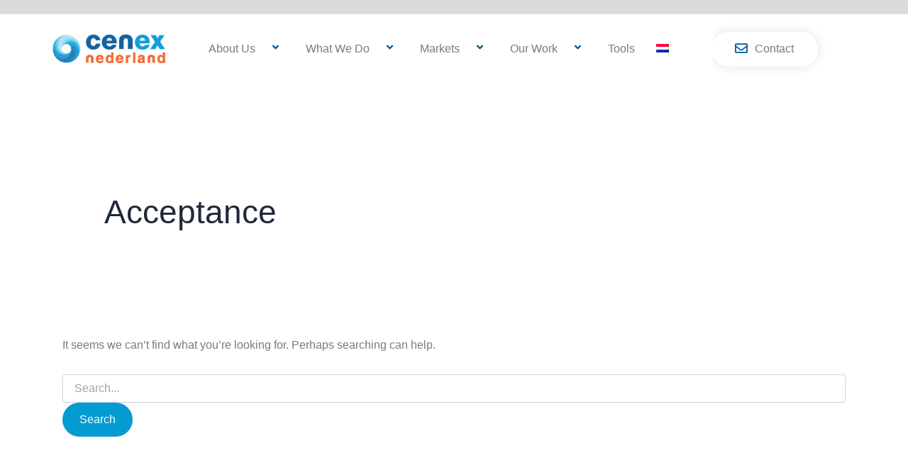

--- FILE ---
content_type: text/css; charset=UTF-8
request_url: https://cenexgroup.nl/wp-content/uploads/elementor/css/post-9430.css?ver=1768637828
body_size: 501
content:
.elementor-kit-9430{--e-global-color-primary:#049BD3;--e-global-color-secondary:#83BA3C;--e-global-color-text:#7A7A7A;--e-global-color-accent:#005696;--e-global-color-02f3d58:#FFFFFF;--e-global-color-309ca6e:#C9C9C9;--e-global-color-e79739c:#A5A5A5;--e-global-color-d75b8aa:#DADADA;--e-global-color-64c0d8d:#199BD733;--e-global-color-dbfca68:#83BA3C33;--e-global-color-4441038:#017C67;--e-global-color-f6e3aa1:#017C6733;--e-global-typography-primary-font-family:"Poppins";--e-global-typography-primary-font-size:16px;--e-global-typography-primary-font-weight:400;--e-global-typography-text-font-family:"Poppins";--e-global-typography-text-font-size:16px;--e-global-typography-text-font-weight:300;--e-global-typography-secondary-font-family:"Poppins";--e-global-typography-accent-font-family:"Poppins";--e-global-typography-73f831e-font-family:"Poppins";--e-global-typography-73f831e-font-size:25px;--e-global-typography-73f831e-font-weight:500;--e-global-typography-64bbd12-font-family:"Poppins";--e-global-typography-64bbd12-font-size:32px;--e-global-typography-64bbd12-font-weight:500;--e-global-typography-7d0d5ba-font-family:"Poppins";--e-global-typography-7d0d5ba-font-size:40px;--e-global-typography-7d0d5ba-font-weight:500;--e-global-typography-7d0d5ba-text-transform:capitalize;--e-global-typography-7d0d5ba-line-height:1.2em;--e-global-typography-c643aa7-font-family:"Poppins";--e-global-typography-c643aa7-font-size:16px;--e-global-typography-c643aa7-font-weight:500;--e-global-typography-9e11fa0-font-family:"Poppins";--e-global-typography-9e11fa0-font-size:18px;--e-global-typography-9e11fa0-font-weight:600;--e-global-typography-8d98657-font-family:"Poppins";--e-global-typography-8d98657-font-size:16px;--e-global-typography-8d98657-font-weight:400;--e-global-typography-1682fe6-font-family:"Poppins";--e-global-typography-1682fe6-font-size:16px;--e-global-typography-1682fe6-font-weight:500;--e-global-typography-1682fe6-text-decoration:none;--e-global-typography-b118ce1-font-family:"Poppins";--e-global-typography-b118ce1-font-size:16px;--e-global-typography-b118ce1-font-weight:300;--e-global-typography-b118ce1-text-decoration:none;--e-global-typography-e24a44a-font-family:"Poppins";--e-global-typography-e24a44a-font-size:15px;--e-global-typography-e24a44a-font-weight:300;--e-global-typography-e24a44a-text-decoration:none;--e-global-typography-a4b633b-font-family:"Poppins";--e-global-typography-a4b633b-font-size:16px;--e-global-typography-a4b633b-font-weight:500;--e-global-typography-a4b633b-text-decoration:none;background-color:#FFFFFF;color:var( --e-global-color-text );font-family:var( --e-global-typography-text-font-family ), Sans-serif;font-size:var( --e-global-typography-text-font-size );font-weight:var( --e-global-typography-text-font-weight );}.elementor-kit-9430 button,.elementor-kit-9430 input[type="button"],.elementor-kit-9430 input[type="submit"],.elementor-kit-9430 .elementor-button{background-color:var( --e-global-color-primary );font-family:var( --e-global-typography-a4b633b-font-family ), Sans-serif;font-size:var( --e-global-typography-a4b633b-font-size );font-weight:var( --e-global-typography-a4b633b-font-weight );text-decoration:var( --e-global-typography-a4b633b-text-decoration );color:var( --e-global-color-02f3d58 );border-radius:60px 60px 60px 60px;padding:16px 24px 16px 24px;}.elementor-kit-9430 e-page-transition{background-color:#FFBC7D;}.elementor-kit-9430 a{text-decoration:none;}.elementor-kit-9430 h4{color:var( --e-global-color-accent );font-family:"Poppins", Sans-serif;font-size:20px;font-weight:600;}.elementor-section.elementor-section-boxed > .elementor-container{max-width:1140px;}.e-con{--container-max-width:1140px;}.elementor-widget:not(:last-child){margin-block-end:20px;}.elementor-element{--widgets-spacing:20px 20px;--widgets-spacing-row:20px;--widgets-spacing-column:20px;}{}h1.entry-title{display:var(--page-title-display);}@media(max-width:1024px){.elementor-kit-9430{--e-global-typography-7d0d5ba-font-size:34px;font-size:var( --e-global-typography-text-font-size );}.elementor-kit-9430 button,.elementor-kit-9430 input[type="button"],.elementor-kit-9430 input[type="submit"],.elementor-kit-9430 .elementor-button{font-size:var( --e-global-typography-a4b633b-font-size );}.elementor-section.elementor-section-boxed > .elementor-container{max-width:1024px;}.e-con{--container-max-width:1024px;}}@media(max-width:767px){.elementor-kit-9430{--e-global-typography-7d0d5ba-font-size:26px;font-size:var( --e-global-typography-text-font-size );}.elementor-kit-9430 button,.elementor-kit-9430 input[type="button"],.elementor-kit-9430 input[type="submit"],.elementor-kit-9430 .elementor-button{font-size:var( --e-global-typography-a4b633b-font-size );}.elementor-section.elementor-section-boxed > .elementor-container{max-width:767px;}.e-con{--container-max-width:767px;}}/* Start custom CSS */[id] {
  scroll-margin-top: 120px;
}

.elementor-widget-text-editor p {
    margin-bottom: 0;
}/* End custom CSS */

--- FILE ---
content_type: text/css; charset=UTF-8
request_url: https://cenexgroup.nl/wp-content/uploads/elementor/css/post-13295.css?ver=1768637828
body_size: 3480
content:
.elementor-13295 .elementor-element.elementor-element-4c7283d8 > .elementor-container > .elementor-column > .elementor-widget-wrap{align-content:center;align-items:center;}.elementor-13295 .elementor-element.elementor-element-4c7283d8:not(.elementor-motion-effects-element-type-background), .elementor-13295 .elementor-element.elementor-element-4c7283d8 > .elementor-motion-effects-container > .elementor-motion-effects-layer{background-color:#FFFFFF;}.elementor-13295 .elementor-element.elementor-element-4c7283d8 > .elementor-container{max-width:1170px;}.elementor-13295 .elementor-element.elementor-element-4c7283d8{border-style:none;transition:background 0.3s, border 0.3s, border-radius 0.3s, box-shadow 0.3s;margin-top:0px;margin-bottom:0px;padding:24px 20px 24px 20px;z-index:111;}.elementor-13295 .elementor-element.elementor-element-4c7283d8 > .elementor-background-overlay{transition:background 0.3s, border-radius 0.3s, opacity 0.3s;}.elementor-widget-image .widget-image-caption{color:var( --e-global-color-text );font-family:var( --e-global-typography-text-font-family ), Sans-serif;font-size:var( --e-global-typography-text-font-size );font-weight:var( --e-global-typography-text-font-weight );}.elementor-13295 .elementor-element.elementor-element-47103b32{width:var( --container-widget-width, 68.039% );max-width:68.039%;--container-widget-width:68.039%;--container-widget-flex-grow:0;text-align:start;}.elementor-13295 .elementor-element.elementor-element-47103b32.elementor-element{--flex-grow:0;--flex-shrink:0;}.elementor-13295 .elementor-element.elementor-element-47103b32 img{max-width:168px;}.elementor-13295 .elementor-element.elementor-element-60fad03:not(.elementor-motion-effects-element-type-background) > .elementor-widget-wrap, .elementor-13295 .elementor-element.elementor-element-60fad03 > .elementor-widget-wrap > .elementor-motion-effects-container > .elementor-motion-effects-layer{background-color:#FFFFFF;}.elementor-bc-flex-widget .elementor-13295 .elementor-element.elementor-element-60fad03.elementor-column .elementor-widget-wrap{align-items:flex-start;}.elementor-13295 .elementor-element.elementor-element-60fad03.elementor-column.elementor-element[data-element_type="column"] > .elementor-widget-wrap.elementor-element-populated{align-content:flex-start;align-items:flex-start;}.elementor-13295 .elementor-element.elementor-element-60fad03.elementor-column > .elementor-widget-wrap{justify-content:flex-start;}.elementor-13295 .elementor-element.elementor-element-60fad03 > .elementor-element-populated{transition:background 0.3s, border 0.3s, border-radius 0.3s, box-shadow 0.3s;}.elementor-13295 .elementor-element.elementor-element-60fad03 > .elementor-element-populated > .elementor-background-overlay{transition:background 0.3s, border-radius 0.3s, opacity 0.3s;}.elementor-widget-eael-simple-menu .eael-simple-menu >li > a, .eael-simple-menu-container .eael-simple-menu-toggle-text{font-family:var( --e-global-typography-primary-font-family ), Sans-serif;font-size:var( --e-global-typography-primary-font-size );font-weight:var( --e-global-typography-primary-font-weight );}.elementor-widget-eael-simple-menu .eael-simple-menu li ul li > a{font-family:var( --e-global-typography-primary-font-family ), Sans-serif;font-size:var( --e-global-typography-primary-font-size );font-weight:var( --e-global-typography-primary-font-weight );}.elementor-13295 .elementor-element.elementor-element-1f89125c{width:initial;max-width:initial;z-index:110;}.elementor-13295 .elementor-element.elementor-element-1f89125c > .elementor-widget-container{margin:0px 0px 0px 0px;padding:0px 0px 0px 0px;}.elementor-13295 .elementor-element.elementor-element-1f89125c.elementor-element{--align-self:center;--order:99999 /* order end hack */;--flex-grow:0;--flex-shrink:0;}.elementor-13295 .elementor-element.elementor-element-1f89125c .eael-simple-menu-container{background-color:var( --e-global-color-02f3d58 );}.elementor-13295 .elementor-element.elementor-element-1f89125c .eael-simple-menu-container .eael-simple-menu.eael-simple-menu-horizontal{background-color:var( --e-global-color-02f3d58 );}.elementor-13295 .elementor-element.elementor-element-1f89125c .eael-simple-menu li a{padding:0px 0px 0px 35px;}.elementor-13295 .elementor-element.elementor-element-1f89125c .eael-simple-menu >li > a, .eael-simple-menu-container .eael-simple-menu-toggle-text{font-family:var( --e-global-typography-primary-font-family ), Sans-serif;font-size:var( --e-global-typography-primary-font-size );font-weight:var( --e-global-typography-primary-font-weight );}.elementor-13295 .elementor-element.elementor-element-1f89125c .eael-simple-menu li > a{color:var( --e-global-color-text );background-color:#02010100;}.elementor-13295 .elementor-element.elementor-element-1f89125c .eael-simple-menu li > a > span svg{fill:var( --e-global-color-text );}.elementor-13295 .elementor-element.elementor-element-1f89125c .eael-simple-menu-toggle-text{color:var( --e-global-color-text );}.elementor-13295 .elementor-element.elementor-element-1f89125c .eael-simple-menu li a span, .elementor-13295 .elementor-element.elementor-element-1f89125c .eael-simple-menu li span.eael-simple-menu-indicator{font-size:15px;}.elementor-13295 .elementor-element.elementor-element-1f89125c .eael-simple-menu li a span, .elementor-13295 .elementor-element.elementor-element-1f89125c .eael-simple-menu li span.eael-simple-menu-indicator i{font-size:15px;}.elementor-13295 .elementor-element.elementor-element-1f89125c .eael-simple-menu li span.eael-simple-menu-indicator svg{width:15px;height:15px;line-height:15px;}.elementor-13295 .elementor-element.elementor-element-1f89125c .eael-simple-menu li span svg{width:15px;height:15px;line-height:15px;}.elementor-13295 .elementor-element.elementor-element-1f89125c .eael-simple-menu li a span{color:var( --e-global-color-accent );border-color:var( --e-global-color-02f3d58 );}.elementor-13295 .elementor-element.elementor-element-1f89125c .eael-simple-menu li a span svg path{fill:var( --e-global-color-accent );}.elementor-13295 .elementor-element.elementor-element-1f89125c .eael-simple-menu li .eael-simple-menu-indicator:before{color:var( --e-global-color-accent );}.elementor-13295 .elementor-element.elementor-element-1f89125c .eael-simple-menu li .eael-simple-menu-indicator i{color:var( --e-global-color-accent );}.elementor-13295 .elementor-element.elementor-element-1f89125c .eael-simple-menu li .eael-simple-menu-indicator svg path{fill:var( --e-global-color-accent );}.elementor-13295 .elementor-element.elementor-element-1f89125c .eael-simple-menu li .eael-simple-menu-indicator{border-color:var( --e-global-color-02f3d58 );}.elementor-13295 .elementor-element.elementor-element-1f89125c .eael-simple-menu li:hover > a{color:var( --e-global-color-primary );background-color:#02010100;}.elementor-13295 .elementor-element.elementor-element-1f89125c .eael-simple-menu li:hover > a > span svg{fill:var( --e-global-color-primary );}.elementor-13295 .elementor-element.elementor-element-1f89125c .eael-simple-menu li .eael-simple-menu-indicator:hover:before{color:var( --e-global-color-primary );}.elementor-13295 .elementor-element.elementor-element-1f89125c .eael-simple-menu li .eael-simple-menu-indicator:hover i{color:var( --e-global-color-primary );}.elementor-13295 .elementor-element.elementor-element-1f89125c .eael-simple-menu li .eael-simple-menu-indicator:hover svg{fill:var( --e-global-color-primary );}.elementor-13295 .elementor-element.elementor-element-1f89125c .eael-simple-menu li .eael-simple-menu-indicator:hover{background-color:#ffffff;border-color:#FFFFFF;}.elementor-13295 .elementor-element.elementor-element-1f89125c .eael-simple-menu li > a.eael-item-active{color:var( --e-global-color-primary );background-color:#FFFFFF;}.elementor-13295 .elementor-element.elementor-element-1f89125c .eael-simple-menu li.current-menu-item > a > span svg{fill:var( --e-global-color-primary );}.elementor-13295 .elementor-element.elementor-element-1f89125c .eael-simple-menu li.current-menu-item > a.eael-item-active{color:var( --e-global-color-primary );background-color:#FFFFFF;}.elementor-13295 .elementor-element.elementor-element-1f89125c .eael-simple-menu li.current-menu-ancestor > a.eael-item-active{color:var( --e-global-color-primary );background-color:#FFFFFF;}.elementor-13295 .elementor-element.elementor-element-1f89125c .eael-simple-menu li .eael-simple-menu-indicator.eael-simple-menu-indicator-open:before{color:#f44336 !important;}.elementor-13295 .elementor-element.elementor-element-1f89125c .eael-simple-menu li .eael-simple-menu-indicator.eael-simple-menu-indicator-open svg{fill:#f44336 !important;}.elementor-13295 .elementor-element.elementor-element-1f89125c .eael-simple-menu li .eael-simple-menu-indicator.eael-simple-menu-indicator-open i{color:#f44336 !important;}.elementor-13295 .elementor-element.elementor-element-1f89125c .eael-simple-menu li .eael-simple-menu-indicator.eael-simple-menu-indicator-open{background-color:#ffffff !important;border-color:#f44336 !important;}.elementor-13295 .elementor-element.elementor-element-1f89125c .eael-simple-menu-container .eael-simple-menu-toggle{background-color:#FFFFFF;}.elementor-13295 .elementor-element.elementor-element-1f89125c .eael-simple-menu-container .eael-simple-menu-toggle i{font-size:26px;color:var( --e-global-color-primary );}.elementor-13295 .elementor-element.elementor-element-1f89125c .eael-simple-menu-container .eael-simple-menu-toggle svg{width:26px;fill:var( --e-global-color-primary );}.elementor-13295 .elementor-element.elementor-element-1f89125c .eael-simple-menu.eael-simple-menu-responsive li > a{color:#FFFFFF;background-color:#5C6680;}.elementor-13295 .elementor-element.elementor-element-1f89125c .eael-simple-menu.eael-simple-menu-responsive li > a > span svg{fill:#FFFFFF;}.elementor-13295 .elementor-element.elementor-element-1f89125c .eael-simple-menu.eael-simple-menu-responsive li:hover > a{color:#FFFFFF;background-color:#4F80FF;}.elementor-13295 .elementor-element.elementor-element-1f89125c .eael-simple-menu.eael-simple-menu-responsive li:hover > a > span svg{fill:#FFFFFF;}.elementor-13295 .elementor-element.elementor-element-1f89125c .eael-simple-menu.eael-simple-menu-responsive li.current-menu-item > a.eael-item-active{color:#FFFFFF;background-color:#4F80FF;}.elementor-13295 .elementor-element.elementor-element-1f89125c .eael-simple-menu.eael-simple-menu-responsive li.current-menu-item > a.eael-item-active > span svg{fill:#FFFFFF;}.elementor-13295 .elementor-element.elementor-element-1f89125c .eael-simple-menu.eael-simple-menu-responsive .eael-simple-menu-indicator{top:8px;}.elementor-13295 .elementor-element.elementor-element-1f89125c .eael-simple-menu li ul{background-color:#FFFFFF;border-radius:5px 5px 5px 5px;box-shadow:0px 0px 10px 0px rgba(0, 0, 0, 0.18);}.elementor-13295 .elementor-element.elementor-element-1f89125c .eael-simple-menu.eael-simple-menu-horizontal li ul li a{padding-left:20px;padding-right:20px;}.elementor-13295 .elementor-element.elementor-element-1f89125c .eael-simple-menu.eael-simple-menu-horizontal li ul li > a{border-bottom:1px solid #2A5FE900;}.elementor-13295 .elementor-element.elementor-element-1f89125c .eael-simple-menu.eael-simple-menu-vertical li ul li > a{border-bottom:1px solid #2A5FE900;}.elementor-13295 .elementor-element.elementor-element-1f89125c .eael-simple-menu li ul li > a{font-family:"Poppins", Sans-serif;font-size:15px;font-weight:400;line-height:2.6em;color:var( --e-global-color-text );background-color:#FFFFFF;}.elementor-13295 .elementor-element.elementor-element-1f89125c .eael-simple-menu li ul li a span{font-size:12px;}.elementor-13295 .elementor-element.elementor-element-1f89125c .eael-simple-menu li ul li span.eael-simple-menu-indicator{font-size:12px;}.elementor-13295 .elementor-element.elementor-element-1f89125c .eael-simple-menu li ul li span.eael-simple-menu-indicator i{font-size:12px;}.elementor-13295 .elementor-element.elementor-element-1f89125c .eael-simple-menu li ul li .eael-simple-menu-indicator svg{width:12px;height:12px;line-height:12px;fill:#7A7A7A !important;}.elementor-13295 .elementor-element.elementor-element-1f89125c .eael-simple-menu li ul li .eael-simple-menu-indicator:before{color:#7A7A7A !important;}.elementor-13295 .elementor-element.elementor-element-1f89125c .eael-simple-menu li ul li .eael-simple-menu-indicator i{color:#7A7A7A !important;}.elementor-13295 .elementor-element.elementor-element-1f89125c .eael-simple-menu li ul li a span.eael-simple-menu-dropdown-indicator{color:#7A7A7A !important;background-color:var( --e-global-color-text );border-color:var( --e-global-color-text );}.elementor-13295 .elementor-element.elementor-element-1f89125c .eael-simple-menu li ul li .eael-simple-menu-indicator{background-color:var( --e-global-color-text );border-color:var( --e-global-color-text );}.elementor-13295 .elementor-element.elementor-element-1f89125c .eael-simple-menu li ul li:hover > a{color:var( --e-global-color-primary );background-color:#FFFFFF;}.elementor-13295 .elementor-element.elementor-element-1f89125c .eael-simple-menu li ul li.current-menu-item > a.eael-item-active{color:var( --e-global-color-primary );background-color:#FFFFFF;}.elementor-13295 .elementor-element.elementor-element-1f89125c .eael-simple-menu li ul li.current-menu-ancestor > a.eael-item-active{color:var( --e-global-color-primary );background-color:#FFFFFF;}.elementor-13295 .elementor-element.elementor-element-1f89125c .eael-simple-menu li ul li .eael-simple-menu-indicator:hover:before{color:var( --e-global-color-primary );}.elementor-13295 .elementor-element.elementor-element-1f89125c .eael-simple-menu li ul li .eael-simple-menu-indicator.eael-simple-menu-indicator-open:before{color:var( --e-global-color-primary );}.elementor-13295 .elementor-element.elementor-element-1f89125c .eael-simple-menu li ul li .eael-simple-menu-indicator:hover{background-color:#ffffff !important;border-color:var( --e-global-color-primary );}.elementor-13295 .elementor-element.elementor-element-1f89125c .eael-simple-menu li ul li .eael-simple-menu-indicator.eael-simple-menu-indicator-open{background-color:#ffffff !important;border-color:var( --e-global-color-primary );}.elementor-bc-flex-widget .elementor-13295 .elementor-element.elementor-element-ef37ff7.elementor-column .elementor-widget-wrap{align-items:flex-start;}.elementor-13295 .elementor-element.elementor-element-ef37ff7.elementor-column.elementor-element[data-element_type="column"] > .elementor-widget-wrap.elementor-element-populated{align-content:flex-start;align-items:flex-start;}.elementor-13295 .elementor-element.elementor-element-ef37ff7.elementor-column > .elementor-widget-wrap{justify-content:flex-end;}.elementor-13295 .elementor-element.elementor-element-ef37ff7 > .elementor-element-populated{padding:0px 0px 0px 0px;}.elementor-widget-eael-creative-button .eael-creative-button .cretive-button-text{font-family:var( --e-global-typography-primary-font-family ), Sans-serif;font-size:var( --e-global-typography-primary-font-size );font-weight:var( --e-global-typography-primary-font-weight );}.elementor-widget-eael-creative-button .eael-creative-button--rayen::before, 
                                .elementor-widget-eael-creative-button .eael-creative-button--winona::after, 
                                .elementor-widget-eael-creative-button .eael-creative-button--tamaya .eael-creative-button--tamaya-secondary span,
                                .elementor-widget-eael-creative-button .eael-creative-button.eael-creative-button--saqui::after{font-family:var( --e-global-typography-primary-font-family ), Sans-serif;font-size:var( --e-global-typography-primary-font-size );font-weight:var( --e-global-typography-primary-font-weight );}.elementor-13295 .elementor-element.elementor-element-c427e33{width:var( --container-widget-width, 86.44% );max-width:86.44%;--container-widget-width:86.44%;--container-widget-flex-grow:0;}.elementor-13295 .elementor-element.elementor-element-c427e33.elementor-element{--flex-grow:0;--flex-shrink:0;}.elementor-13295 .elementor-element.elementor-element-c427e33 > .elementor-widget-container{border-radius:0px 0px 0px 0px;}.elementor-13295 .elementor-element.elementor-element-c427e33 .eael-creative-button-icon-left svg, 
                    .elementor-13295 .elementor-element.elementor-element-c427e33 .eael-creative-button-icon-right svg{rotate:0deg;}.elementor-13295 .elementor-element.elementor-element-c427e33 .eael-creative-button-icon-left i,
                    .elementor-13295 .elementor-element.elementor-element-c427e33 .eael-creative-button-icon-right i{rotate:0deg;}.elementor-13295 .elementor-element.elementor-element-c427e33 .eael-creative-button-icon-right{margin-left:10px;}.elementor-13295 .elementor-element.elementor-element-c427e33 .eael-creative-button-icon-left{margin-right:10px;}.elementor-13295 .elementor-element.elementor-element-c427e33 .eael-creative-button--shikoba i{left:10%;}.elementor-13295 .elementor-element.elementor-element-c427e33 .eael-creative-button i{font-size:18px;color:var( --e-global-color-accent );}.elementor-13295 .elementor-element.elementor-element-c427e33 .eael-creative-button svg{height:18px;width:18px;fill:var( --e-global-color-text );}.elementor-13295 .elementor-element.elementor-element-c427e33 .eael-creative-button .cretive-button-text{font-family:var( --e-global-typography-primary-font-family ), Sans-serif;font-size:var( --e-global-typography-primary-font-size );font-weight:var( --e-global-typography-primary-font-weight );}.elementor-13295 .elementor-element.elementor-element-c427e33 .eael-creative-button-wrapper{justify-content:flex-end;}.elementor-13295 .elementor-element.elementor-element-c427e33 .eael-creative-button{padding:14px 24px 14px 24px;color:var( --e-global-color-text );background-color:var( --e-global-color-02f3d58 );border-style:none;border-radius:60px;box-shadow:0px 0px 16px 0px rgba(0, 0, 0, 0.11);}.elementor-13295 .elementor-element.elementor-element-c427e33 .eael-creative-button.eael-creative-button--winona::after{padding:14px 24px 14px 24px;color:#FFFFFF;}.elementor-13295 .elementor-element.elementor-element-c427e33 .eael-creative-button.eael-creative-button--winona > .creative-button-inner{padding:14px 24px 14px 24px;}.elementor-13295 .elementor-element.elementor-element-c427e33 .eael-creative-button.eael-creative-button--tamaya::before{padding:14px 24px 14px 24px;color:var( --e-global-color-text );background-color:var( --e-global-color-02f3d58 );}.elementor-13295 .elementor-element.elementor-element-c427e33 .eael-creative-button.eael-creative-button--rayen::before{padding:14px 24px 14px 24px;background-color:var( --e-global-color-primary );}.elementor-13295 .elementor-element.elementor-element-c427e33 .eael-creative-button.eael-creative-button--rayen > .creative-button-inner{padding:14px 24px 14px 24px;}.elementor-13295 .elementor-element.elementor-element-c427e33 .eael-creative-button.eael-creative-button--saqui::after{padding:14px 24px 14px 24px;color:#FFFFFF;}.elementor-13295 .elementor-element.elementor-element-c427e33 .eael-creative-button .creative-button-inner svg{fill:var( --e-global-color-accent );}.elementor-13295 .elementor-element.elementor-element-c427e33 .eael-creative-button .eael-creative-button--tamaya-secondary{color:var( --e-global-color-text );}.elementor-13295 .elementor-element.elementor-element-c427e33 .eael-creative-button.eael-creative-button--tamaya::after{color:var( --e-global-color-text );background-color:var( --e-global-color-02f3d58 );}.elementor-13295 .elementor-element.elementor-element-c427e33 .eael-creative-button.eael-creative-button--ujarak:hover{background-color:var( --e-global-color-02f3d58 );}.elementor-13295 .elementor-element.elementor-element-c427e33 .eael-creative-button.eael-creative-button--wayra:hover{background-color:var( --e-global-color-02f3d58 );}.elementor-13295 .elementor-element.elementor-element-c427e33 .eael-creative-button::before{border-radius:60px;}.elementor-13295 .elementor-element.elementor-element-c427e33 .eael-creative-button::after{border-radius:60px;}.elementor-13295 .elementor-element.elementor-element-c427e33 .eael-creative-button:hover i{color:#FFFFFF;}.elementor-13295 .elementor-element.elementor-element-c427e33 .eael-creative-button:hover .creative-button-inner svg{fill:#FFFFFF;}.elementor-13295 .elementor-element.elementor-element-c427e33 .eael-creative-button:hover{color:#FFFFFF;background-color:var( --e-global-color-primary );}.elementor-13295 .elementor-element.elementor-element-c427e33 .eael-creative-button:hover svg{fill:#FFFFFF;}.elementor-13295 .elementor-element.elementor-element-c427e33 .eael-creative-button.eael-creative-button--ujarak::before{background-color:var( --e-global-color-primary );}.elementor-13295 .elementor-element.elementor-element-c427e33 .eael-creative-button.eael-creative-button--wayra:hover::before{background-color:var( --e-global-color-primary );}.elementor-13295 .elementor-element.elementor-element-c427e33 .eael-creative-button.eael-creative-button--tamaya:hover{background-color:var( --e-global-color-primary );}.elementor-13295 .elementor-element.elementor-element-c427e33 .eael-creative-button.eael-creative-button--rayen:hover::before{background-color:var( --e-global-color-primary );}.elementor-bc-flex-widget .elementor-13295 .elementor-element.elementor-element-574b52cb.elementor-column .elementor-widget-wrap{align-items:flex-start;}.elementor-13295 .elementor-element.elementor-element-574b52cb.elementor-column.elementor-element[data-element_type="column"] > .elementor-widget-wrap.elementor-element-populated{align-content:flex-start;align-items:flex-start;}.elementor-13295 .elementor-element.elementor-element-574b52cb.elementor-column > .elementor-widget-wrap{justify-content:flex-end;}.elementor-13295 .elementor-element.elementor-element-574b52cb > .elementor-element-populated{padding:0px 0px 0px 0px;}.elementor-widget-wpml-language-switcher .wpml-elementor-ls .wpml-ls-item .wpml-ls-link, 
					.elementor-widget-wpml-language-switcher .wpml-elementor-ls .wpml-ls-legacy-dropdown a{color:var( --e-global-color-text );}.elementor-widget-wpml-language-switcher .wpml-elementor-ls .wpml-ls-legacy-dropdown a:hover,
					.elementor-widget-wpml-language-switcher .wpml-elementor-ls .wpml-ls-legacy-dropdown a:focus,
					.elementor-widget-wpml-language-switcher .wpml-elementor-ls .wpml-ls-legacy-dropdown .wpml-ls-current-language:hover>a,
					.elementor-widget-wpml-language-switcher .wpml-elementor-ls .wpml-ls-item .wpml-ls-link:hover,
					.elementor-widget-wpml-language-switcher .wpml-elementor-ls .wpml-ls-item .wpml-ls-link.wpml-ls-link__active,
					.elementor-widget-wpml-language-switcher .wpml-elementor-ls .wpml-ls-item .wpml-ls-link.highlighted,
					.elementor-widget-wpml-language-switcher .wpml-elementor-ls .wpml-ls-item .wpml-ls-link:focus{color:var( --e-global-color-accent );}.elementor-widget-wpml-language-switcher .wpml-elementor-ls .wpml-ls-statics-post_translations{color:var( --e-global-color-text );}.elementor-13295 .elementor-element.elementor-element-54c77ce5{width:var( --container-widget-width, 95.726% );max-width:95.726%;--container-widget-width:95.726%;--container-widget-flex-grow:0;}.elementor-13295 .elementor-element.elementor-element-54c77ce5 > .elementor-widget-container{margin:-11px 0px -9px 0px;padding:0px 0px 0px 0px;}.elementor-13295 .elementor-element.elementor-element-54c77ce5.elementor-element{--flex-grow:0;--flex-shrink:0;}.elementor-13295 .elementor-element.elementor-element-54c77ce5 .wpml-elementor-ls .wpml-ls-item{font-family:"Poppins", Sans-serif;font-size:10px;font-weight:300;}.elementor-13295 .elementor-element.elementor-element-e2b304c{--display:flex;--min-height:0px;--flex-direction:column;--container-widget-width:100%;--container-widget-height:initial;--container-widget-flex-grow:0;--container-widget-align-self:initial;--flex-wrap-mobile:wrap;}.elementor-13295 .elementor-element.elementor-element-e2b304c:not(.elementor-motion-effects-element-type-background), .elementor-13295 .elementor-element.elementor-element-e2b304c > .elementor-motion-effects-container > .elementor-motion-effects-layer{background-color:var( --e-global-color-d75b8aa );}.elementor-13295 .elementor-element.elementor-element-57b005b{--display:flex;--flex-direction:row;--container-widget-width:calc( ( 1 - var( --container-widget-flex-grow ) ) * 100% );--container-widget-height:100%;--container-widget-flex-grow:1;--container-widget-align-self:stretch;--flex-wrap-mobile:wrap;--align-items:stretch;--gap:0px 0px;--row-gap:0px;--column-gap:0px;border-style:none;--border-style:none;--margin-top:0px;--margin-bottom:0px;--margin-left:0px;--margin-right:0px;--padding-top:24px;--padding-bottom:24px;--padding-left:20px;--padding-right:20px;--z-index:111;}.elementor-13295 .elementor-element.elementor-element-57b005b:not(.elementor-motion-effects-element-type-background), .elementor-13295 .elementor-element.elementor-element-57b005b > .elementor-motion-effects-container > .elementor-motion-effects-layer{background-color:#FFFFFF;}.elementor-13295 .elementor-element.elementor-element-a39efa3{--display:flex;--flex-direction:row;--container-widget-width:initial;--container-widget-height:100%;--container-widget-flex-grow:1;--container-widget-align-self:stretch;--flex-wrap-mobile:wrap;--justify-content:flex-start;--margin-top:0px;--margin-bottom:0px;--margin-left:0px;--margin-right:0px;--padding-top:0px;--padding-bottom:0px;--padding-left:0px;--padding-right:0px;}.elementor-13295 .elementor-element.elementor-element-a39efa3.e-con{--align-self:center;--flex-grow:0;--flex-shrink:0;}.elementor-13295 .elementor-element.elementor-element-dcde893{width:var( --container-widget-width, 68.039% );max-width:68.039%;--container-widget-width:68.039%;--container-widget-flex-grow:0;text-align:start;}.elementor-13295 .elementor-element.elementor-element-dcde893.elementor-element{--flex-grow:0;--flex-shrink:0;}.elementor-13295 .elementor-element.elementor-element-dcde893 img{max-width:168px;}.elementor-13295 .elementor-element.elementor-element-ec52b77{--display:flex;--flex-direction:row;--container-widget-width:initial;--container-widget-height:100%;--container-widget-flex-grow:1;--container-widget-align-self:stretch;--flex-wrap-mobile:wrap;--justify-content:center;--margin-top:0px;--margin-bottom:0px;--margin-left:0px;--margin-right:0px;--padding-top:0px;--padding-bottom:0px;--padding-left:0px;--padding-right:0px;}.elementor-13295 .elementor-element.elementor-element-ec52b77:not(.elementor-motion-effects-element-type-background), .elementor-13295 .elementor-element.elementor-element-ec52b77 > .elementor-motion-effects-container > .elementor-motion-effects-layer{background-color:#FFFFFF;}.elementor-13295 .elementor-element.elementor-element-ec52b77.e-con{--align-self:center;--flex-grow:0;--flex-shrink:0;}.elementor-13295 .elementor-element.elementor-element-8494370{width:var( --container-widget-width, 100% );max-width:100%;--container-widget-width:100%;--container-widget-flex-grow:0;z-index:110;}.elementor-13295 .elementor-element.elementor-element-8494370 > .elementor-widget-container{margin:0px 0px 0px 0px;padding:0px 0px 0px 0px;}.elementor-13295 .elementor-element.elementor-element-8494370.elementor-element{--align-self:center;--order:99999 /* order end hack */;--flex-grow:0;--flex-shrink:0;}.elementor-13295 .elementor-element.elementor-element-8494370 .eael-simple-menu-container{background-color:var( --e-global-color-02f3d58 );}.elementor-13295 .elementor-element.elementor-element-8494370 .eael-simple-menu-container .eael-simple-menu.eael-simple-menu-horizontal{background-color:var( --e-global-color-02f3d58 );}.elementor-13295 .elementor-element.elementor-element-8494370 .eael-simple-menu-container, .elementor-13295 .elementor-element.elementor-element-8494370 .eael-simple-menu-container .eael-simple-menu-toggle, .elementor-13295 .elementor-element.elementor-element-8494370 .eael-simple-menu.eael-simple-menu-horizontal.eael-simple-menu-responsive{border-style:none;}.elementor-13295 .elementor-element.elementor-element-8494370 .eael-simple-menu li a{padding:0px 0px 0px 30px;}.elementor-13295 .elementor-element.elementor-element-8494370 .eael-simple-menu >li > a, .eael-simple-menu-container .eael-simple-menu-toggle-text{font-family:var( --e-global-typography-primary-font-family ), Sans-serif;font-size:var( --e-global-typography-primary-font-size );font-weight:var( --e-global-typography-primary-font-weight );}.elementor-13295 .elementor-element.elementor-element-8494370 .eael-simple-menu li > a{color:var( --e-global-color-text );background-color:var( --e-global-color-02f3d58 );}.elementor-13295 .elementor-element.elementor-element-8494370 .eael-simple-menu li > a > span svg{fill:var( --e-global-color-text );}.elementor-13295 .elementor-element.elementor-element-8494370 .eael-simple-menu-toggle-text{color:var( --e-global-color-text );}.elementor-13295 .elementor-element.elementor-element-8494370 .eael-simple-menu li a span, .elementor-13295 .elementor-element.elementor-element-8494370 .eael-simple-menu li span.eael-simple-menu-indicator{font-size:15px;}.elementor-13295 .elementor-element.elementor-element-8494370 .eael-simple-menu li a span, .elementor-13295 .elementor-element.elementor-element-8494370 .eael-simple-menu li span.eael-simple-menu-indicator i{font-size:15px;}.elementor-13295 .elementor-element.elementor-element-8494370 .eael-simple-menu li span.eael-simple-menu-indicator svg{width:15px;height:15px;line-height:15px;}.elementor-13295 .elementor-element.elementor-element-8494370 .eael-simple-menu li span svg{width:15px;height:15px;line-height:15px;}.elementor-13295 .elementor-element.elementor-element-8494370 .eael-simple-menu li span{width:50px;height:50px;}.elementor-13295 .elementor-element.elementor-element-8494370 .eael-simple-menu li a span{color:var( --e-global-color-accent );}.elementor-13295 .elementor-element.elementor-element-8494370 .eael-simple-menu li a span svg path{fill:var( --e-global-color-accent );}.elementor-13295 .elementor-element.elementor-element-8494370 .eael-simple-menu li .eael-simple-menu-indicator:before{color:var( --e-global-color-accent );}.elementor-13295 .elementor-element.elementor-element-8494370 .eael-simple-menu li .eael-simple-menu-indicator i{color:var( --e-global-color-accent );}.elementor-13295 .elementor-element.elementor-element-8494370 .eael-simple-menu li .eael-simple-menu-indicator svg path{fill:var( --e-global-color-accent );}.elementor-13295 .elementor-element.elementor-element-8494370 .eael-simple-menu li:hover > a{color:var( --e-global-color-primary );background-color:#02010100;}.elementor-13295 .elementor-element.elementor-element-8494370 .eael-simple-menu li:hover > a > span svg{fill:var( --e-global-color-primary );}.elementor-13295 .elementor-element.elementor-element-8494370 .eael-simple-menu li .eael-simple-menu-indicator:hover:before{color:var( --e-global-color-primary );}.elementor-13295 .elementor-element.elementor-element-8494370 .eael-simple-menu li .eael-simple-menu-indicator:hover i{color:var( --e-global-color-primary );}.elementor-13295 .elementor-element.elementor-element-8494370 .eael-simple-menu li .eael-simple-menu-indicator:hover svg{fill:var( --e-global-color-primary );}.elementor-13295 .elementor-element.elementor-element-8494370 .eael-simple-menu li .eael-simple-menu-indicator:hover{background-color:#ffffff;border-color:#FFFFFF;}.elementor-13295 .elementor-element.elementor-element-8494370 .eael-simple-menu li > a.eael-item-active{color:var( --e-global-color-primary );background-color:var( --e-global-color-02f3d58 );}.elementor-13295 .elementor-element.elementor-element-8494370 .eael-simple-menu li.current-menu-item > a > span svg{fill:var( --e-global-color-primary );}.elementor-13295 .elementor-element.elementor-element-8494370 .eael-simple-menu li.current-menu-item > a.eael-item-active{color:var( --e-global-color-primary );background-color:var( --e-global-color-02f3d58 );}.elementor-13295 .elementor-element.elementor-element-8494370 .eael-simple-menu li.current-menu-ancestor > a.eael-item-active{color:var( --e-global-color-primary );background-color:var( --e-global-color-02f3d58 );}.elementor-13295 .elementor-element.elementor-element-8494370 .eael-simple-menu li .eael-simple-menu-indicator.eael-simple-menu-indicator-open:before{color:var( --e-global-color-accent );}.elementor-13295 .elementor-element.elementor-element-8494370 .eael-simple-menu li .eael-simple-menu-indicator.eael-simple-menu-indicator-open svg{fill:var( --e-global-color-accent );}.elementor-13295 .elementor-element.elementor-element-8494370 .eael-simple-menu li .eael-simple-menu-indicator.eael-simple-menu-indicator-open i{color:var( --e-global-color-accent );}.elementor-13295 .elementor-element.elementor-element-8494370 .eael-simple-menu li .eael-simple-menu-indicator.eael-simple-menu-indicator-open{background-color:#ffffff !important;border-color:var( --e-global-color-accent );}.elementor-13295 .elementor-element.elementor-element-8494370 .eael-simple-menu-container .eael-simple-menu-toggle{background-color:var( --e-global-color-02f3d58 );}.elementor-13295 .elementor-element.elementor-element-8494370 .eael-simple-menu-container .eael-simple-menu-toggle i{font-size:26px;color:var( --e-global-color-primary );}.elementor-13295 .elementor-element.elementor-element-8494370 .eael-simple-menu-container .eael-simple-menu-toggle svg{width:26px;fill:var( --e-global-color-primary );}.elementor-13295 .elementor-element.elementor-element-8494370 .eael-simple-menu.eael-simple-menu-responsive li > a{color:var( --e-global-color-text );background-color:var( --e-global-color-02f3d58 );}.elementor-13295 .elementor-element.elementor-element-8494370 .eael-simple-menu.eael-simple-menu-responsive li > a > span svg{fill:var( --e-global-color-text );}.elementor-13295 .elementor-element.elementor-element-8494370 .eael-simple-menu.eael-simple-menu-responsive li:hover > a{color:#FFFFFF;background-color:var( --e-global-color-primary );}.elementor-13295 .elementor-element.elementor-element-8494370 .eael-simple-menu.eael-simple-menu-responsive li:hover > a > span svg{fill:#FFFFFF;}.elementor-13295 .elementor-element.elementor-element-8494370 .eael-simple-menu.eael-simple-menu-responsive li.current-menu-item > a.eael-item-active{color:#FFFFFF;background-color:var( --e-global-color-accent );}.elementor-13295 .elementor-element.elementor-element-8494370 .eael-simple-menu.eael-simple-menu-responsive li.current-menu-item > a.eael-item-active > span svg{fill:#FFFFFF;}.elementor-13295 .elementor-element.elementor-element-8494370 .eael-simple-menu.eael-simple-menu-responsive li ul li a{background-color:var( --e-global-color-02f3d58 );}.elementor-13295 .elementor-element.elementor-element-8494370 .eael-simple-menu.eael-simple-menu-responsive .eael-simple-menu-indicator{top:8px;}.elementor-13295 .elementor-element.elementor-element-8494370 .eael-simple-menu li ul{background-color:#FFFFFF;border-style:none;border-radius:5px 5px 5px 5px;box-shadow:0px 0px 10px 0px rgba(0, 0, 0, 0.18);}.elementor-13295 .elementor-element.elementor-element-8494370 .eael-simple-menu.eael-simple-menu-horizontal li ul li a{padding-left:20px;padding-right:20px;}.elementor-13295 .elementor-element.elementor-element-8494370 .eael-simple-menu.eael-simple-menu-horizontal li ul li > a{border-bottom:1px solid #2A5FE900;}.elementor-13295 .elementor-element.elementor-element-8494370 .eael-simple-menu.eael-simple-menu-vertical li ul li > a{border-bottom:1px solid #2A5FE900;}.elementor-13295 .elementor-element.elementor-element-8494370 .eael-simple-menu li ul li > a{font-family:"Poppins", Sans-serif;font-size:15px;font-weight:400;line-height:2.6em;color:var( --e-global-color-text );background-color:#FFFFFF;}.elementor-13295 .elementor-element.elementor-element-8494370 .eael-simple-menu li ul li a span{font-size:20px;}.elementor-13295 .elementor-element.elementor-element-8494370 .eael-simple-menu li ul li span.eael-simple-menu-indicator{font-size:20px;}.elementor-13295 .elementor-element.elementor-element-8494370 .eael-simple-menu li ul li span.eael-simple-menu-indicator i{font-size:20px;}.elementor-13295 .elementor-element.elementor-element-8494370 .eael-simple-menu li ul li .eael-simple-menu-indicator svg{width:20px;height:20px;line-height:20px;fill:#7A7A7A !important;}.elementor-13295 .elementor-element.elementor-element-8494370 .eael-simple-menu li ul li .eael-simple-menu-indicator:before{color:#7A7A7A !important;}.elementor-13295 .elementor-element.elementor-element-8494370 .eael-simple-menu li ul li .eael-simple-menu-indicator i{color:#7A7A7A !important;}.elementor-13295 .elementor-element.elementor-element-8494370 .eael-simple-menu li ul li a span.eael-simple-menu-dropdown-indicator{color:#7A7A7A !important;background-color:#7A7A7A !important;border-color:var( --e-global-color-text );}.elementor-13295 .elementor-element.elementor-element-8494370 .eael-simple-menu li ul li .eael-simple-menu-indicator{background-color:#7A7A7A !important;border-color:var( --e-global-color-text );}.elementor-13295 .elementor-element.elementor-element-8494370 .eael-simple-menu li ul li:hover > a{color:var( --e-global-color-primary );background-color:#FFFFFF;}.elementor-13295 .elementor-element.elementor-element-8494370 .eael-simple-menu li ul li.current-menu-item > a.eael-item-active{color:var( --e-global-color-primary );background-color:#FFFFFF;}.elementor-13295 .elementor-element.elementor-element-8494370 .eael-simple-menu li ul li.current-menu-ancestor > a.eael-item-active{color:var( --e-global-color-primary );background-color:#FFFFFF;}.elementor-13295 .elementor-element.elementor-element-8494370 .eael-simple-menu li ul li .eael-simple-menu-indicator:hover:before{color:var( --e-global-color-primary );}.elementor-13295 .elementor-element.elementor-element-8494370 .eael-simple-menu li ul li .eael-simple-menu-indicator.eael-simple-menu-indicator-open:before{color:var( --e-global-color-primary );}.elementor-13295 .elementor-element.elementor-element-8494370 .eael-simple-menu li ul li .eael-simple-menu-indicator:hover{background-color:#ffffff !important;border-color:var( --e-global-color-primary );}.elementor-13295 .elementor-element.elementor-element-8494370 .eael-simple-menu li ul li .eael-simple-menu-indicator.eael-simple-menu-indicator-open{background-color:#ffffff !important;border-color:var( --e-global-color-primary );}.elementor-13295 .elementor-element.elementor-element-2d6dbd2{--display:flex;--flex-direction:row;--container-widget-width:initial;--container-widget-height:100%;--container-widget-flex-grow:1;--container-widget-align-self:stretch;--flex-wrap-mobile:wrap;--justify-content:flex-end;--margin-top:0px;--margin-bottom:0px;--margin-left:0px;--margin-right:0px;--padding-top:0px;--padding-bottom:0px;--padding-left:0px;--padding-right:0px;}.elementor-13295 .elementor-element.elementor-element-2d6dbd2.e-con{--align-self:center;--flex-grow:0;--flex-shrink:0;}.elementor-13295 .elementor-element.elementor-element-a007684{width:var( --container-widget-width, 86.44% );max-width:86.44%;--container-widget-width:86.44%;--container-widget-flex-grow:0;}.elementor-13295 .elementor-element.elementor-element-a007684.elementor-element{--flex-grow:0;--flex-shrink:0;}.elementor-13295 .elementor-element.elementor-element-a007684 > .elementor-widget-container{border-radius:0px 0px 0px 0px;}.elementor-13295 .elementor-element.elementor-element-a007684 .eael-creative-button-icon-left svg, 
                    .elementor-13295 .elementor-element.elementor-element-a007684 .eael-creative-button-icon-right svg{rotate:0deg;}.elementor-13295 .elementor-element.elementor-element-a007684 .eael-creative-button-icon-left i,
                    .elementor-13295 .elementor-element.elementor-element-a007684 .eael-creative-button-icon-right i{rotate:0deg;}.elementor-13295 .elementor-element.elementor-element-a007684 .eael-creative-button-icon-right{margin-left:10px;}.elementor-13295 .elementor-element.elementor-element-a007684 .eael-creative-button-icon-left{margin-right:10px;}.elementor-13295 .elementor-element.elementor-element-a007684 .eael-creative-button--shikoba i{left:10%;}.elementor-13295 .elementor-element.elementor-element-a007684 .eael-creative-button i{font-size:18px;color:var( --e-global-color-accent );}.elementor-13295 .elementor-element.elementor-element-a007684 .eael-creative-button svg{height:18px;width:18px;fill:var( --e-global-color-text );}.elementor-13295 .elementor-element.elementor-element-a007684 .eael-creative-button .cretive-button-text{font-family:var( --e-global-typography-primary-font-family ), Sans-serif;font-size:var( --e-global-typography-primary-font-size );font-weight:var( --e-global-typography-primary-font-weight );}.elementor-13295 .elementor-element.elementor-element-a007684 .eael-creative-button-wrapper{justify-content:flex-end;}.elementor-13295 .elementor-element.elementor-element-a007684 .eael-creative-button{padding:14px 24px 14px 24px;color:var( --e-global-color-text );background-color:var( --e-global-color-02f3d58 );border-style:none;border-radius:60px;box-shadow:0px 0px 16px 0px rgba(0, 0, 0, 0.11);}.elementor-13295 .elementor-element.elementor-element-a007684 .eael-creative-button.eael-creative-button--winona::after{padding:14px 24px 14px 24px;color:#FFFFFF;}.elementor-13295 .elementor-element.elementor-element-a007684 .eael-creative-button.eael-creative-button--winona > .creative-button-inner{padding:14px 24px 14px 24px;}.elementor-13295 .elementor-element.elementor-element-a007684 .eael-creative-button.eael-creative-button--tamaya::before{padding:14px 24px 14px 24px;color:var( --e-global-color-text );background-color:var( --e-global-color-02f3d58 );}.elementor-13295 .elementor-element.elementor-element-a007684 .eael-creative-button.eael-creative-button--rayen::before{padding:14px 24px 14px 24px;background-color:var( --e-global-color-primary );}.elementor-13295 .elementor-element.elementor-element-a007684 .eael-creative-button.eael-creative-button--rayen > .creative-button-inner{padding:14px 24px 14px 24px;}.elementor-13295 .elementor-element.elementor-element-a007684 .eael-creative-button.eael-creative-button--saqui::after{padding:14px 24px 14px 24px;color:#FFFFFF;}.elementor-13295 .elementor-element.elementor-element-a007684 .eael-creative-button .creative-button-inner svg{fill:var( --e-global-color-accent );}.elementor-13295 .elementor-element.elementor-element-a007684 .eael-creative-button .eael-creative-button--tamaya-secondary{color:var( --e-global-color-text );}.elementor-13295 .elementor-element.elementor-element-a007684 .eael-creative-button.eael-creative-button--tamaya::after{color:var( --e-global-color-text );background-color:var( --e-global-color-02f3d58 );}.elementor-13295 .elementor-element.elementor-element-a007684 .eael-creative-button.eael-creative-button--ujarak:hover{background-color:var( --e-global-color-02f3d58 );}.elementor-13295 .elementor-element.elementor-element-a007684 .eael-creative-button.eael-creative-button--wayra:hover{background-color:var( --e-global-color-02f3d58 );}.elementor-13295 .elementor-element.elementor-element-a007684 .eael-creative-button::before{border-radius:60px;}.elementor-13295 .elementor-element.elementor-element-a007684 .eael-creative-button::after{border-radius:60px;}.elementor-13295 .elementor-element.elementor-element-a007684 .eael-creative-button:hover i{color:#FFFFFF;}.elementor-13295 .elementor-element.elementor-element-a007684 .eael-creative-button:hover .creative-button-inner svg{fill:#FFFFFF;}.elementor-13295 .elementor-element.elementor-element-a007684 .eael-creative-button:hover{color:#FFFFFF;background-color:var( --e-global-color-primary );}.elementor-13295 .elementor-element.elementor-element-a007684 .eael-creative-button:hover svg{fill:#FFFFFF;}.elementor-13295 .elementor-element.elementor-element-a007684 .eael-creative-button.eael-creative-button--ujarak::before{background-color:var( --e-global-color-primary );}.elementor-13295 .elementor-element.elementor-element-a007684 .eael-creative-button.eael-creative-button--wayra:hover::before{background-color:var( --e-global-color-primary );}.elementor-13295 .elementor-element.elementor-element-a007684 .eael-creative-button.eael-creative-button--tamaya:hover{background-color:var( --e-global-color-primary );}.elementor-13295 .elementor-element.elementor-element-a007684 .eael-creative-button.eael-creative-button--rayen:hover::before{background-color:var( --e-global-color-primary );}.elementor-13295 .elementor-element.elementor-element-cb040a3{--display:flex;--flex-direction:row;--container-widget-width:initial;--container-widget-height:100%;--container-widget-flex-grow:1;--container-widget-align-self:stretch;--flex-wrap-mobile:wrap;--justify-content:flex-end;--margin-top:0px;--margin-bottom:0px;--margin-left:0px;--margin-right:0px;--padding-top:0px;--padding-bottom:0px;--padding-left:0px;--padding-right:0px;}.elementor-13295 .elementor-element.elementor-element-cb040a3.e-con{--align-self:center;}.elementor-13295 .elementor-element.elementor-element-1aa3e7a{width:var( --container-widget-width, 86.44% );max-width:86.44%;--container-widget-width:86.44%;--container-widget-flex-grow:0;}.elementor-13295 .elementor-element.elementor-element-1aa3e7a.elementor-element{--flex-grow:0;--flex-shrink:0;}.elementor-13295 .elementor-element.elementor-element-1aa3e7a > .elementor-widget-container{border-radius:0px 0px 0px 0px;}.elementor-13295 .elementor-element.elementor-element-1aa3e7a .eael-creative-button-icon-left svg, 
                    .elementor-13295 .elementor-element.elementor-element-1aa3e7a .eael-creative-button-icon-right svg{rotate:0deg;}.elementor-13295 .elementor-element.elementor-element-1aa3e7a .eael-creative-button-icon-left i,
                    .elementor-13295 .elementor-element.elementor-element-1aa3e7a .eael-creative-button-icon-right i{rotate:0deg;}.elementor-13295 .elementor-element.elementor-element-1aa3e7a .eael-creative-button-icon-right{margin-left:10px;}.elementor-13295 .elementor-element.elementor-element-1aa3e7a .eael-creative-button-icon-left{margin-right:10px;}.elementor-13295 .elementor-element.elementor-element-1aa3e7a .eael-creative-button--shikoba i{left:10%;}.elementor-13295 .elementor-element.elementor-element-1aa3e7a .eael-creative-button i{font-size:18px;color:var( --e-global-color-accent );}.elementor-13295 .elementor-element.elementor-element-1aa3e7a .eael-creative-button svg{height:18px;width:18px;fill:var( --e-global-color-text );}.elementor-13295 .elementor-element.elementor-element-1aa3e7a .eael-creative-button .cretive-button-text{font-family:var( --e-global-typography-primary-font-family ), Sans-serif;font-size:var( --e-global-typography-primary-font-size );font-weight:var( --e-global-typography-primary-font-weight );}.elementor-13295 .elementor-element.elementor-element-1aa3e7a .eael-creative-button-wrapper{justify-content:flex-end;}.elementor-13295 .elementor-element.elementor-element-1aa3e7a .eael-creative-button{padding:14px 24px 14px 24px;color:var( --e-global-color-text );background-color:var( --e-global-color-02f3d58 );border-style:none;border-radius:60px;box-shadow:0px 0px 16px 0px rgba(0, 0, 0, 0.11);}.elementor-13295 .elementor-element.elementor-element-1aa3e7a .eael-creative-button.eael-creative-button--winona::after{padding:14px 24px 14px 24px;color:#FFFFFF;}.elementor-13295 .elementor-element.elementor-element-1aa3e7a .eael-creative-button.eael-creative-button--winona > .creative-button-inner{padding:14px 24px 14px 24px;}.elementor-13295 .elementor-element.elementor-element-1aa3e7a .eael-creative-button.eael-creative-button--tamaya::before{padding:14px 24px 14px 24px;color:var( --e-global-color-text );background-color:var( --e-global-color-02f3d58 );}.elementor-13295 .elementor-element.elementor-element-1aa3e7a .eael-creative-button.eael-creative-button--rayen::before{padding:14px 24px 14px 24px;background-color:var( --e-global-color-primary );}.elementor-13295 .elementor-element.elementor-element-1aa3e7a .eael-creative-button.eael-creative-button--rayen > .creative-button-inner{padding:14px 24px 14px 24px;}.elementor-13295 .elementor-element.elementor-element-1aa3e7a .eael-creative-button.eael-creative-button--saqui::after{padding:14px 24px 14px 24px;color:#FFFFFF;}.elementor-13295 .elementor-element.elementor-element-1aa3e7a .eael-creative-button .creative-button-inner svg{fill:var( --e-global-color-accent );}.elementor-13295 .elementor-element.elementor-element-1aa3e7a .eael-creative-button .eael-creative-button--tamaya-secondary{color:var( --e-global-color-text );}.elementor-13295 .elementor-element.elementor-element-1aa3e7a .eael-creative-button.eael-creative-button--tamaya::after{color:var( --e-global-color-text );background-color:var( --e-global-color-02f3d58 );}.elementor-13295 .elementor-element.elementor-element-1aa3e7a .eael-creative-button.eael-creative-button--ujarak:hover{background-color:var( --e-global-color-02f3d58 );}.elementor-13295 .elementor-element.elementor-element-1aa3e7a .eael-creative-button.eael-creative-button--wayra:hover{background-color:var( --e-global-color-02f3d58 );}.elementor-13295 .elementor-element.elementor-element-1aa3e7a .eael-creative-button::before{border-radius:60px;}.elementor-13295 .elementor-element.elementor-element-1aa3e7a .eael-creative-button::after{border-radius:60px;}.elementor-13295 .elementor-element.elementor-element-1aa3e7a .eael-creative-button:hover i{color:#FFFFFF;}.elementor-13295 .elementor-element.elementor-element-1aa3e7a .eael-creative-button:hover .creative-button-inner svg{fill:#FFFFFF;}.elementor-13295 .elementor-element.elementor-element-1aa3e7a .eael-creative-button:hover{color:#FFFFFF;background-color:var( --e-global-color-primary );}.elementor-13295 .elementor-element.elementor-element-1aa3e7a .eael-creative-button:hover svg{fill:#FFFFFF;}.elementor-13295 .elementor-element.elementor-element-1aa3e7a .eael-creative-button.eael-creative-button--ujarak::before{background-color:var( --e-global-color-primary );}.elementor-13295 .elementor-element.elementor-element-1aa3e7a .eael-creative-button.eael-creative-button--wayra:hover::before{background-color:var( --e-global-color-primary );}.elementor-13295 .elementor-element.elementor-element-1aa3e7a .eael-creative-button.eael-creative-button--tamaya:hover{background-color:var( --e-global-color-primary );}.elementor-13295 .elementor-element.elementor-element-1aa3e7a .eael-creative-button.eael-creative-button--rayen:hover::before{background-color:var( --e-global-color-primary );}.elementor-theme-builder-content-area{height:400px;}.elementor-location-header:before, .elementor-location-footer:before{content:"";display:table;clear:both;}@media(min-width:768px){.elementor-13295 .elementor-element.elementor-element-297c98b0{width:18%;}.elementor-13295 .elementor-element.elementor-element-60fad03{width:16%;}.elementor-13295 .elementor-element.elementor-element-ef37ff7{width:20%;}.elementor-13295 .elementor-element.elementor-element-574b52cb{width:46%;}.elementor-13295 .elementor-element.elementor-element-a39efa3{--width:17%;}.elementor-13295 .elementor-element.elementor-element-ec52b77{--width:65%;}.elementor-13295 .elementor-element.elementor-element-2d6dbd2{--width:15%;}.elementor-13295 .elementor-element.elementor-element-cb040a3{--width:15%;}}@media(max-width:1024px) and (min-width:768px){.elementor-13295 .elementor-element.elementor-element-297c98b0{width:100%;}.elementor-13295 .elementor-element.elementor-element-60fad03{width:50%;}.elementor-13295 .elementor-element.elementor-element-ef37ff7{width:50%;}.elementor-13295 .elementor-element.elementor-element-574b52cb{width:50%;}.elementor-13295 .elementor-element.elementor-element-a39efa3{--width:30%;}.elementor-13295 .elementor-element.elementor-element-ec52b77{--width:40%;}.elementor-13295 .elementor-element.elementor-element-2d6dbd2{--width:30%;}.elementor-13295 .elementor-element.elementor-element-cb040a3{--width:30%;}}@media(max-width:1024px){.elementor-13295 .elementor-element.elementor-element-4c7283d8{padding:20px 20px 20px 20px;}.elementor-13295 .elementor-element.elementor-element-297c98b0 > .elementor-element-populated{padding:0px 0px 20px 0px;}.elementor-widget-image .widget-image-caption{font-size:var( --e-global-typography-text-font-size );}.elementor-13295 .elementor-element.elementor-element-47103b32{text-align:center;}.elementor-bc-flex-widget .elementor-13295 .elementor-element.elementor-element-60fad03.elementor-column .elementor-widget-wrap{align-items:center;}.elementor-13295 .elementor-element.elementor-element-60fad03.elementor-column.elementor-element[data-element_type="column"] > .elementor-widget-wrap.elementor-element-populated{align-content:center;align-items:center;}.elementor-widget-eael-simple-menu .eael-simple-menu >li > a, .eael-simple-menu-container .eael-simple-menu-toggle-text{font-size:var( --e-global-typography-primary-font-size );}.elementor-widget-eael-simple-menu .eael-simple-menu li ul li > a{font-size:var( --e-global-typography-primary-font-size );}.elementor-13295 .elementor-element.elementor-element-1f89125c .eael-simple-menu li a{padding:10px 20px 10px 20px;}.elementor-13295 .elementor-element.elementor-element-1f89125c .eael-simple-menu >li > a, .eael-simple-menu-container .eael-simple-menu-toggle-text{font-size:var( --e-global-typography-primary-font-size );}.elementor-13295 .elementor-element.elementor-element-1f89125c .eael-simple-menu-container.eael-simple-menu-hamburger{min-height:42px;}.elementor-13295 .elementor-element.elementor-element-1f89125c .eael-simple-menu-container .eael-simple-menu-toggle{padding:5px 10px 5px 10px;}.elementor-13295 .elementor-element.elementor-element-1f89125c .eael-simple-menu.eael-simple-menu-horizontal li ul li a{padding-left:40px;padding-right:40px;}.elementor-13295 .elementor-element.elementor-element-1f89125c .eael-simple-menu li ul li > a{font-size:13px;}.elementor-bc-flex-widget .elementor-13295 .elementor-element.elementor-element-ef37ff7.elementor-column .elementor-widget-wrap{align-items:center;}.elementor-13295 .elementor-element.elementor-element-ef37ff7.elementor-column.elementor-element[data-element_type="column"] > .elementor-widget-wrap.elementor-element-populated{align-content:center;align-items:center;}.elementor-widget-eael-creative-button .eael-creative-button .cretive-button-text{font-size:var( --e-global-typography-primary-font-size );}.elementor-widget-eael-creative-button .eael-creative-button--rayen::before, 
                                .elementor-widget-eael-creative-button .eael-creative-button--winona::after, 
                                .elementor-widget-eael-creative-button .eael-creative-button--tamaya .eael-creative-button--tamaya-secondary span,
                                .elementor-widget-eael-creative-button .eael-creative-button.eael-creative-button--saqui::after{font-size:var( --e-global-typography-primary-font-size );}.elementor-13295 .elementor-element.elementor-element-c427e33 .eael-creative-button .cretive-button-text{font-size:var( --e-global-typography-primary-font-size );}.elementor-13295 .elementor-element.elementor-element-57b005b{--padding-top:20px;--padding-bottom:20px;--padding-left:20px;--padding-right:20px;}.elementor-13295 .elementor-element.elementor-element-a39efa3{--flex-direction:row;--container-widget-width:initial;--container-widget-height:100%;--container-widget-flex-grow:1;--container-widget-align-self:stretch;--flex-wrap-mobile:wrap;--gap:0px 0px;--row-gap:0px;--column-gap:0px;--margin-top:0px;--margin-bottom:0px;--margin-left:0px;--margin-right:0px;--padding-top:0px;--padding-bottom:0px;--padding-left:0px;--padding-right:0px;}.elementor-13295 .elementor-element.elementor-element-a39efa3.e-con{--align-self:center;}.elementor-13295 .elementor-element.elementor-element-dcde893{width:var( --container-widget-width, 188.65px );max-width:188.65px;--container-widget-width:188.65px;--container-widget-flex-grow:0;text-align:center;}.elementor-13295 .elementor-element.elementor-element-ec52b77{--justify-content:flex-end;--align-items:flex-end;--container-widget-width:calc( ( 1 - var( --container-widget-flex-grow ) ) * 100% );--margin-top:0px;--margin-bottom:0px;--margin-left:0px;--margin-right:0px;--padding-top:0px;--padding-bottom:0px;--padding-left:0px;--padding-right:0px;}.elementor-13295 .elementor-element.elementor-element-ec52b77.e-con{--align-self:center;}.elementor-13295 .elementor-element.elementor-element-8494370 .eael-simple-menu li a{padding:10px 20px 10px 20px;}.elementor-13295 .elementor-element.elementor-element-8494370 .eael-simple-menu >li > a, .eael-simple-menu-container .eael-simple-menu-toggle-text{font-size:var( --e-global-typography-primary-font-size );}.elementor-13295 .elementor-element.elementor-element-8494370 .eael-simple-menu-container.eael-simple-menu-hamburger{min-height:42px;}.elementor-13295 .elementor-element.elementor-element-8494370 .eael-simple-menu-container .eael-simple-menu-toggle{padding:5px 10px 5px 10px;}.elementor-13295 .elementor-element.elementor-element-8494370 .eael-simple-menu.eael-simple-menu-horizontal li ul li a{padding-left:40px;padding-right:40px;}.elementor-13295 .elementor-element.elementor-element-8494370 .eael-simple-menu li ul li > a{font-size:13px;}.elementor-13295 .elementor-element.elementor-element-2d6dbd2{--justify-content:flex-end;--margin-top:0px;--margin-bottom:0px;--margin-left:0px;--margin-right:0px;}.elementor-13295 .elementor-element.elementor-element-2d6dbd2.e-con{--align-self:center;}.elementor-13295 .elementor-element.elementor-element-a007684 .eael-creative-button .cretive-button-text{font-size:var( --e-global-typography-primary-font-size );}.elementor-13295 .elementor-element.elementor-element-cb040a3{--justify-content:flex-end;--margin-top:0px;--margin-bottom:0px;--margin-left:0px;--margin-right:0px;}.elementor-13295 .elementor-element.elementor-element-cb040a3.e-con{--align-self:center;}.elementor-13295 .elementor-element.elementor-element-1aa3e7a .eael-creative-button .cretive-button-text{font-size:var( --e-global-typography-primary-font-size );}}@media(max-width:767px){.elementor-widget-image .widget-image-caption{font-size:var( --e-global-typography-text-font-size );}.elementor-13295 .elementor-element.elementor-element-60fad03{width:50%;}.elementor-widget-eael-simple-menu .eael-simple-menu >li > a, .eael-simple-menu-container .eael-simple-menu-toggle-text{font-size:var( --e-global-typography-primary-font-size );}.elementor-widget-eael-simple-menu .eael-simple-menu li ul li > a{font-size:var( --e-global-typography-primary-font-size );}.elementor-13295 .elementor-element.elementor-element-1f89125c .eael-simple-menu >li > a, .eael-simple-menu-container .eael-simple-menu-toggle-text{font-size:var( --e-global-typography-primary-font-size );}.elementor-widget-eael-creative-button .eael-creative-button .cretive-button-text{font-size:var( --e-global-typography-primary-font-size );}.elementor-widget-eael-creative-button .eael-creative-button--rayen::before, 
                                .elementor-widget-eael-creative-button .eael-creative-button--winona::after, 
                                .elementor-widget-eael-creative-button .eael-creative-button--tamaya .eael-creative-button--tamaya-secondary span,
                                .elementor-widget-eael-creative-button .eael-creative-button.eael-creative-button--saqui::after{font-size:var( --e-global-typography-primary-font-size );}.elementor-13295 .elementor-element.elementor-element-c427e33 .eael-creative-button .cretive-button-text{font-size:var( --e-global-typography-primary-font-size );}.elementor-13295 .elementor-element.elementor-element-574b52cb{width:50%;}.elementor-13295 .elementor-element.elementor-element-a39efa3{--justify-content:center;--padding-top:0px;--padding-bottom:20px;--padding-left:0px;--padding-right:0px;}.elementor-13295 .elementor-element.elementor-element-ec52b77{--width:19%;--justify-content:flex-start;}.elementor-13295 .elementor-element.elementor-element-ec52b77.e-con{--align-self:center;}.elementor-13295 .elementor-element.elementor-element-8494370 .eael-simple-menu-container{background-color:#FFFFFF;}.elementor-13295 .elementor-element.elementor-element-8494370 .eael-simple-menu-container .eael-simple-menu.eael-simple-menu-horizontal{background-color:#FFFFFF;}.elementor-13295 .elementor-element.elementor-element-8494370 .eael-simple-menu >li > a, .eael-simple-menu-container .eael-simple-menu-toggle-text{font-size:var( --e-global-typography-primary-font-size );}.elementor-13295 .elementor-element.elementor-element-8494370 .eael-simple-menu.eael-simple-menu-horizontal li ul li a{padding-left:40px;padding-right:40px;}.elementor-13295 .elementor-element.elementor-element-2d6dbd2{--width:245.8px;--flex-direction:row;--container-widget-width:initial;--container-widget-height:100%;--container-widget-flex-grow:1;--container-widget-align-self:stretch;--flex-wrap-mobile:wrap;--justify-content:flex-end;}.elementor-13295 .elementor-element.elementor-element-2d6dbd2.e-con{--align-self:flex-end;}.elementor-13295 .elementor-element.elementor-element-a007684 .eael-creative-button .cretive-button-text{font-size:var( --e-global-typography-primary-font-size );}.elementor-13295 .elementor-element.elementor-element-cb040a3.e-con{--align-self:center;}.elementor-13295 .elementor-element.elementor-element-1aa3e7a .eael-creative-button .cretive-button-text{font-size:var( --e-global-typography-primary-font-size );}}/* Start custom CSS for eael-creative-button, class: .elementor-element-c427e33 */a:link { 
  text-decoration: none; 
} 
a:visited { 
  text-decoration: none; 
} 
a:hover { 
  text-decoration: none; 
} 
a:active { 
  text-decoration: none; 
}/* End custom CSS */
/* Start custom CSS for section, class: .elementor-element-4c7283d8 */.elementor-13295 .elementor-element.elementor-element-4c7283d8.elementor-sticky--effects {
    background: #FFFFFF;
    transition: all 0.3s ease-in-out;
}
.elementor-13295 .elementor-element.elementor-element-4c7283d8.elementor-sticky--effects.elementor-sticky--active {
    padding-top: 10px ; padding-bottom: 10px; /* Reduce padding */
    height: 70px; /* Adjust height */
}/* End custom CSS */
/* Start custom CSS for eael-creative-button, class: .elementor-element-a007684 */a:link { 
  text-decoration: none; 
} 
a:visited { 
  text-decoration: none; 
} 
a:hover { 
  text-decoration: none; 
} 
a:active { 
  text-decoration: none; 
}/* End custom CSS */
/* Start custom CSS for eael-creative-button, class: .elementor-element-1aa3e7a */a:link { 
  text-decoration: none; 
} 
a:visited { 
  text-decoration: none; 
} 
a:hover { 
  text-decoration: none; 
} 
a:active { 
  text-decoration: none; 
}/* End custom CSS */
/* Start custom CSS for container, class: .elementor-element-57b005b */.elementor-13295 .elementor-element.elementor-element-57b005b.elementor-sticky--effects {
    background: #FFFFFF;
    transition: all 0.3s ease-in-out;
}
.elementor-13295 .elementor-element.elementor-element-57b005b.elementor-sticky--effects.elementor-sticky--active {
    padding-top: 10px ; padding-bottom: 10px; /* Reduce padding */
    height: 70px; /* Adjust height */
}/* End custom CSS */

--- FILE ---
content_type: text/css; charset=UTF-8
request_url: https://cenexgroup.nl/wp-content/uploads/elementor/css/post-13103.css?ver=1768647993
body_size: 4478
content:
.elementor-13103 .elementor-element.elementor-element-36c08b3{--display:flex;--flex-direction:column;--container-widget-width:calc( ( 1 - var( --container-widget-flex-grow ) ) * 100% );--container-widget-height:initial;--container-widget-flex-grow:0;--container-widget-align-self:initial;--flex-wrap-mobile:wrap;--justify-content:space-between;--align-items:center;--margin-top:160px;--margin-bottom:100px;--margin-left:0px;--margin-right:0px;--z-index:1;}.elementor-13103 .elementor-element.elementor-element-2310dba{--display:flex;--flex-direction:row;--container-widget-width:calc( ( 1 - var( --container-widget-flex-grow ) ) * 100% );--container-widget-height:100%;--container-widget-flex-grow:1;--container-widget-align-self:stretch;--flex-wrap-mobile:wrap;--justify-content:space-between;--align-items:center;--overlay-opacity:0.5;--border-radius:15px 15px 15px 15px;--padding-top:30px;--padding-bottom:30px;--padding-left:30px;--padding-right:30px;}.elementor-13103 .elementor-element.elementor-element-2310dba:not(.elementor-motion-effects-element-type-background), .elementor-13103 .elementor-element.elementor-element-2310dba > .elementor-motion-effects-container > .elementor-motion-effects-layer{background-color:var( --e-global-color-primary );}.elementor-13103 .elementor-element.elementor-element-2310dba::before, .elementor-13103 .elementor-element.elementor-element-2310dba > .elementor-background-video-container::before, .elementor-13103 .elementor-element.elementor-element-2310dba > .e-con-inner > .elementor-background-video-container::before, .elementor-13103 .elementor-element.elementor-element-2310dba > .elementor-background-slideshow::before, .elementor-13103 .elementor-element.elementor-element-2310dba > .e-con-inner > .elementor-background-slideshow::before, .elementor-13103 .elementor-element.elementor-element-2310dba > .elementor-motion-effects-container > .elementor-motion-effects-layer::before{--background-overlay:'';}.elementor-13103 .elementor-element.elementor-element-a96a9a8{--display:flex;--flex-direction:column;--container-widget-width:100%;--container-widget-height:initial;--container-widget-flex-grow:0;--container-widget-align-self:initial;--flex-wrap-mobile:wrap;--justify-content:flex-start;--overlay-opacity:1;--margin-top:0px;--margin-bottom:0px;--margin-left:0px;--margin-right:0px;--padding-top:0px;--padding-bottom:0px;--padding-left:0px;--padding-right:20px;}.elementor-13103 .elementor-element.elementor-element-a96a9a8::before, .elementor-13103 .elementor-element.elementor-element-a96a9a8 > .elementor-background-video-container::before, .elementor-13103 .elementor-element.elementor-element-a96a9a8 > .e-con-inner > .elementor-background-video-container::before, .elementor-13103 .elementor-element.elementor-element-a96a9a8 > .elementor-background-slideshow::before, .elementor-13103 .elementor-element.elementor-element-a96a9a8 > .e-con-inner > .elementor-background-slideshow::before, .elementor-13103 .elementor-element.elementor-element-a96a9a8 > .elementor-motion-effects-container > .elementor-motion-effects-layer::before{--background-overlay:'';}.elementor-13103 .elementor-element.elementor-element-a96a9a8.e-con{--flex-grow:0;--flex-shrink:0;}.elementor-widget-heading .elementor-heading-title{font-family:var( --e-global-typography-primary-font-family ), Sans-serif;font-size:var( --e-global-typography-primary-font-size );font-weight:var( --e-global-typography-primary-font-weight );color:var( --e-global-color-primary );}.elementor-13103 .elementor-element.elementor-element-b5782d4 .elementor-heading-title{font-family:var( --e-global-typography-73f831e-font-family ), Sans-serif;font-size:var( --e-global-typography-73f831e-font-size );font-weight:var( --e-global-typography-73f831e-font-weight );color:var( --e-global-color-02f3d58 );}.elementor-widget-text-editor{font-family:var( --e-global-typography-text-font-family ), Sans-serif;font-size:var( --e-global-typography-text-font-size );font-weight:var( --e-global-typography-text-font-weight );color:var( --e-global-color-text );}.elementor-widget-text-editor.elementor-drop-cap-view-stacked .elementor-drop-cap{background-color:var( --e-global-color-primary );}.elementor-widget-text-editor.elementor-drop-cap-view-framed .elementor-drop-cap, .elementor-widget-text-editor.elementor-drop-cap-view-default .elementor-drop-cap{color:var( --e-global-color-primary );border-color:var( --e-global-color-primary );}.elementor-13103 .elementor-element.elementor-element-b1cca41.elementor-element{--flex-grow:0;--flex-shrink:0;}.elementor-13103 .elementor-element.elementor-element-b1cca41{color:var( --e-global-color-02f3d58 );}.elementor-13103 .elementor-element.elementor-element-4a66209{--display:flex;--align-items:center;--container-widget-width:calc( ( 1 - var( --container-widget-flex-grow ) ) * 100% );}.elementor-13103 .elementor-element.elementor-element-95f3f15{width:var( --container-widget-width, 80% );max-width:80%;--container-widget-width:80%;--container-widget-flex-grow:0;}.elementor-13103 .elementor-element.elementor-element-95f3f15.elementor-element{--align-self:flex-end;}.elementor-13103 .elementor-element.elementor-element-57e3d46b{--display:flex;}.elementor-13103 .elementor-element.elementor-element-7bf92b89:not(.elementor-motion-effects-element-type-background), .elementor-13103 .elementor-element.elementor-element-7bf92b89 > .elementor-motion-effects-container > .elementor-motion-effects-layer{background-color:#F2F2F2;}.elementor-13103 .elementor-element.elementor-element-7bf92b89{transition:background 0.3s, border 0.3s, border-radius 0.3s, box-shadow 0.3s;margin-top:0px;margin-bottom:0px;padding:0px 20px 0px 20px;z-index:100;}.elementor-13103 .elementor-element.elementor-element-7bf92b89 > .elementor-background-overlay{transition:background 0.3s, border-radius 0.3s, opacity 0.3s;}.elementor-13103 .elementor-element.elementor-element-61ad357f:not(.elementor-motion-effects-element-type-background) > .elementor-widget-wrap, .elementor-13103 .elementor-element.elementor-element-61ad357f > .elementor-widget-wrap > .elementor-motion-effects-container > .elementor-motion-effects-layer{background-color:var( --e-global-color-d75b8aa );}.elementor-13103 .elementor-element.elementor-element-61ad357f > .elementor-element-populated{transition:background 0.3s, border 0.3s, border-radius 0.3s, box-shadow 0.3s;}.elementor-13103 .elementor-element.elementor-element-61ad357f > .elementor-element-populated > .elementor-background-overlay{transition:background 0.3s, border-radius 0.3s, opacity 0.3s;}.elementor-13103 .elementor-element.elementor-element-61ad357f{z-index:2;}.elementor-13103 .elementor-element.elementor-element-49330821{margin-top:0px;margin-bottom:0px;padding:0px 0px 40px 0px;}.elementor-widget-image .widget-image-caption{color:var( --e-global-color-text );font-family:var( --e-global-typography-text-font-family ), Sans-serif;font-size:var( --e-global-typography-text-font-size );font-weight:var( --e-global-typography-text-font-weight );}.elementor-13103 .elementor-element.elementor-element-866cbc6 > .elementor-widget-container{background-color:#FFFFFF;padding:0px 0px 0px 0px;}.elementor-13103 .elementor-element.elementor-element-48c5cb{text-align:center;}.elementor-13103 .elementor-element.elementor-element-48c5cb .elementor-heading-title{font-family:"Poppins", Sans-serif;font-size:16px;font-weight:500;}.elementor-13103 .elementor-element.elementor-element-72536843 .elementor-repeater-item-7c15b61.elementor-social-icon{background-color:#009CD9;}.elementor-13103 .elementor-element.elementor-element-72536843 .elementor-repeater-item-f46ae0a.elementor-social-icon{background-color:#009CD9;}.elementor-13103 .elementor-element.elementor-element-72536843 .elementor-repeater-item-79ca1b0.elementor-social-icon{background-color:#009CD9;}.elementor-13103 .elementor-element.elementor-element-72536843{--grid-template-columns:repeat(0, auto);--icon-size:17px;--grid-column-gap:5px;--grid-row-gap:0px;}.elementor-13103 .elementor-element.elementor-element-72536843 .elementor-widget-container{text-align:center;}.elementor-13103 .elementor-element.elementor-element-507549c8 > .elementor-widget-container{padding:0px 0px 12px 0px;}.elementor-13103 .elementor-element.elementor-element-507549c8 .elementor-heading-title{font-family:"Poppins", Sans-serif;font-size:20px;font-weight:500;color:#202B46;}.elementor-widget-icon-list .elementor-icon-list-item:not(:last-child):after{border-color:var( --e-global-color-text );}.elementor-widget-icon-list .elementor-icon-list-icon i{color:var( --e-global-color-primary );}.elementor-widget-icon-list .elementor-icon-list-icon svg{fill:var( --e-global-color-primary );}.elementor-widget-icon-list .elementor-icon-list-item > .elementor-icon-list-text, .elementor-widget-icon-list .elementor-icon-list-item > a{font-family:var( --e-global-typography-text-font-family ), Sans-serif;font-size:var( --e-global-typography-text-font-size );font-weight:var( --e-global-typography-text-font-weight );}.elementor-widget-icon-list .elementor-icon-list-text{color:var( --e-global-color-secondary );}.elementor-13103 .elementor-element.elementor-element-5a7d7b2d .elementor-icon-list-items:not(.elementor-inline-items) .elementor-icon-list-item:not(:last-child){padding-block-end:calc(15px/2);}.elementor-13103 .elementor-element.elementor-element-5a7d7b2d .elementor-icon-list-items:not(.elementor-inline-items) .elementor-icon-list-item:not(:first-child){margin-block-start:calc(15px/2);}.elementor-13103 .elementor-element.elementor-element-5a7d7b2d .elementor-icon-list-items.elementor-inline-items .elementor-icon-list-item{margin-inline:calc(15px/2);}.elementor-13103 .elementor-element.elementor-element-5a7d7b2d .elementor-icon-list-items.elementor-inline-items{margin-inline:calc(-15px/2);}.elementor-13103 .elementor-element.elementor-element-5a7d7b2d .elementor-icon-list-items.elementor-inline-items .elementor-icon-list-item:after{inset-inline-end:calc(-15px/2);}.elementor-13103 .elementor-element.elementor-element-5a7d7b2d .elementor-icon-list-icon i{transition:color 0.3s;}.elementor-13103 .elementor-element.elementor-element-5a7d7b2d .elementor-icon-list-icon svg{transition:fill 0.3s;}.elementor-13103 .elementor-element.elementor-element-5a7d7b2d{--e-icon-list-icon-size:14px;--icon-vertical-offset:0px;}.elementor-13103 .elementor-element.elementor-element-5a7d7b2d .elementor-icon-list-item > .elementor-icon-list-text, .elementor-13103 .elementor-element.elementor-element-5a7d7b2d .elementor-icon-list-item > a{font-family:var( --e-global-typography-text-font-family ), Sans-serif;font-size:var( --e-global-typography-text-font-size );font-weight:var( --e-global-typography-text-font-weight );}.elementor-13103 .elementor-element.elementor-element-5a7d7b2d .elementor-icon-list-text{color:var( --e-global-color-text );transition:color 0.3s;}.elementor-13103 .elementor-element.elementor-element-5a7d7b2d .elementor-icon-list-item:hover .elementor-icon-list-text{color:var( --e-global-color-primary );}.elementor-13103 .elementor-element.elementor-element-60d51b46 > .elementor-widget-container{padding:0px 0px 12px 0px;}.elementor-13103 .elementor-element.elementor-element-60d51b46 .elementor-heading-title{font-family:"Poppins", Sans-serif;font-size:20px;font-weight:500;color:#202B46;}.elementor-13103 .elementor-element.elementor-element-24c59b21 .elementor-icon-list-items:not(.elementor-inline-items) .elementor-icon-list-item:not(:last-child){padding-block-end:calc(15px/2);}.elementor-13103 .elementor-element.elementor-element-24c59b21 .elementor-icon-list-items:not(.elementor-inline-items) .elementor-icon-list-item:not(:first-child){margin-block-start:calc(15px/2);}.elementor-13103 .elementor-element.elementor-element-24c59b21 .elementor-icon-list-items.elementor-inline-items .elementor-icon-list-item{margin-inline:calc(15px/2);}.elementor-13103 .elementor-element.elementor-element-24c59b21 .elementor-icon-list-items.elementor-inline-items{margin-inline:calc(-15px/2);}.elementor-13103 .elementor-element.elementor-element-24c59b21 .elementor-icon-list-items.elementor-inline-items .elementor-icon-list-item:after{inset-inline-end:calc(-15px/2);}.elementor-13103 .elementor-element.elementor-element-24c59b21 .elementor-icon-list-icon i{transition:color 0.3s;}.elementor-13103 .elementor-element.elementor-element-24c59b21 .elementor-icon-list-icon svg{transition:fill 0.3s;}.elementor-13103 .elementor-element.elementor-element-24c59b21{--e-icon-list-icon-size:14px;--icon-vertical-offset:0px;}.elementor-13103 .elementor-element.elementor-element-24c59b21 .elementor-icon-list-item > .elementor-icon-list-text, .elementor-13103 .elementor-element.elementor-element-24c59b21 .elementor-icon-list-item > a{font-family:var( --e-global-typography-text-font-family ), Sans-serif;font-size:var( --e-global-typography-text-font-size );font-weight:var( --e-global-typography-text-font-weight );}.elementor-13103 .elementor-element.elementor-element-24c59b21 .elementor-icon-list-text{color:var( --e-global-color-text );transition:color 0.3s;}.elementor-13103 .elementor-element.elementor-element-24c59b21 .elementor-icon-list-item:hover .elementor-icon-list-text{color:var( --e-global-color-primary );}.elementor-13103 .elementor-element.elementor-element-de6ff7d > .elementor-widget-container{padding:0px 0px 12px 0px;}.elementor-13103 .elementor-element.elementor-element-de6ff7d .elementor-heading-title{font-family:"Poppins", Sans-serif;font-size:20px;font-weight:500;color:#202B46;}.elementor-13103 .elementor-element.elementor-element-7d437c3f .elementor-icon-list-items:not(.elementor-inline-items) .elementor-icon-list-item:not(:last-child){padding-block-end:calc(15px/2);}.elementor-13103 .elementor-element.elementor-element-7d437c3f .elementor-icon-list-items:not(.elementor-inline-items) .elementor-icon-list-item:not(:first-child){margin-block-start:calc(15px/2);}.elementor-13103 .elementor-element.elementor-element-7d437c3f .elementor-icon-list-items.elementor-inline-items .elementor-icon-list-item{margin-inline:calc(15px/2);}.elementor-13103 .elementor-element.elementor-element-7d437c3f .elementor-icon-list-items.elementor-inline-items{margin-inline:calc(-15px/2);}.elementor-13103 .elementor-element.elementor-element-7d437c3f .elementor-icon-list-items.elementor-inline-items .elementor-icon-list-item:after{inset-inline-end:calc(-15px/2);}.elementor-13103 .elementor-element.elementor-element-7d437c3f .elementor-icon-list-icon i{transition:color 0.3s;}.elementor-13103 .elementor-element.elementor-element-7d437c3f .elementor-icon-list-icon svg{transition:fill 0.3s;}.elementor-13103 .elementor-element.elementor-element-7d437c3f{--e-icon-list-icon-size:14px;--icon-vertical-offset:0px;}.elementor-13103 .elementor-element.elementor-element-7d437c3f .elementor-icon-list-item > .elementor-icon-list-text, .elementor-13103 .elementor-element.elementor-element-7d437c3f .elementor-icon-list-item > a{font-family:var( --e-global-typography-primary-font-family ), Sans-serif;font-size:var( --e-global-typography-primary-font-size );font-weight:var( --e-global-typography-primary-font-weight );}.elementor-13103 .elementor-element.elementor-element-7d437c3f .elementor-icon-list-text{color:var( --e-global-color-text );transition:color 0.3s;}.elementor-13103 .elementor-element.elementor-element-7d437c3f .elementor-icon-list-item:hover .elementor-icon-list-text{color:var( --e-global-color-primary );}.elementor-13103 .elementor-element.elementor-element-5aefd88a > .elementor-widget-container{padding:0px 0px 12px 0px;}.elementor-13103 .elementor-element.elementor-element-5aefd88a .elementor-heading-title{font-family:"Poppins", Sans-serif;font-size:20px;font-weight:500;color:#FFFFFF;}.elementor-13103 .elementor-element.elementor-element-64416ee6 .elementor-icon-list-items:not(.elementor-inline-items) .elementor-icon-list-item:not(:last-child){padding-block-end:calc(15px/2);}.elementor-13103 .elementor-element.elementor-element-64416ee6 .elementor-icon-list-items:not(.elementor-inline-items) .elementor-icon-list-item:not(:first-child){margin-block-start:calc(15px/2);}.elementor-13103 .elementor-element.elementor-element-64416ee6 .elementor-icon-list-items.elementor-inline-items .elementor-icon-list-item{margin-inline:calc(15px/2);}.elementor-13103 .elementor-element.elementor-element-64416ee6 .elementor-icon-list-items.elementor-inline-items{margin-inline:calc(-15px/2);}.elementor-13103 .elementor-element.elementor-element-64416ee6 .elementor-icon-list-items.elementor-inline-items .elementor-icon-list-item:after{inset-inline-end:calc(-15px/2);}.elementor-13103 .elementor-element.elementor-element-64416ee6 .elementor-icon-list-icon i{transition:color 0.3s;}.elementor-13103 .elementor-element.elementor-element-64416ee6 .elementor-icon-list-icon svg{transition:fill 0.3s;}.elementor-13103 .elementor-element.elementor-element-64416ee6{--e-icon-list-icon-size:14px;--icon-vertical-offset:0px;}.elementor-13103 .elementor-element.elementor-element-64416ee6 .elementor-icon-list-item > .elementor-icon-list-text, .elementor-13103 .elementor-element.elementor-element-64416ee6 .elementor-icon-list-item > a{font-family:var( --e-global-typography-primary-font-family ), Sans-serif;font-size:var( --e-global-typography-primary-font-size );font-weight:var( --e-global-typography-primary-font-weight );}.elementor-13103 .elementor-element.elementor-element-64416ee6 .elementor-icon-list-text{color:var( --e-global-color-text );transition:color 0.3s;}.elementor-13103 .elementor-element.elementor-element-64416ee6 .elementor-icon-list-item:hover .elementor-icon-list-text{color:var( --e-global-color-primary );}.elementor-13103 .elementor-element.elementor-element-24ec9752 > .elementor-widget-container{padding:0px 0px 12px 0px;}.elementor-13103 .elementor-element.elementor-element-24ec9752 .elementor-heading-title{font-family:"Poppins", Sans-serif;font-size:20px;font-weight:500;color:#202B46;}.elementor-13103 .elementor-element.elementor-element-352e0a61 > .elementor-widget-container{margin:-17px 0px 0px 0px;padding:0px 0px 0px 0px;}.elementor-13103 .elementor-element.elementor-element-352e0a61{font-family:"Poppins", Sans-serif;font-size:16px;font-weight:300;}.elementor-13103 .elementor-element.elementor-element-58ca9921{--display:flex;--flex-direction:row;--container-widget-width:calc( ( 1 - var( --container-widget-flex-grow ) ) * 100% );--container-widget-height:100%;--container-widget-flex-grow:1;--container-widget-align-self:stretch;--flex-wrap-mobile:wrap;--align-items:stretch;--gap:0px 0px;--row-gap:0px;--column-gap:0px;--margin-top:0px;--margin-bottom:0px;--margin-left:0px;--margin-right:0px;--padding-top:60px;--padding-bottom:8px;--padding-left:0px;--padding-right:0px;}.elementor-13103 .elementor-element.elementor-element-58ca9921:not(.elementor-motion-effects-element-type-background), .elementor-13103 .elementor-element.elementor-element-58ca9921 > .elementor-motion-effects-container > .elementor-motion-effects-layer{background-color:#F2F2F2;}.elementor-13103 .elementor-element.elementor-element-58ca9921.e-con{--flex-grow:0;--flex-shrink:0;}.elementor-13103 .elementor-element.elementor-element-5f92b8be{--display:flex;--gap:20px 20px;--row-gap:20px;--column-gap:20px;--padding-top:0px;--padding-bottom:0px;--padding-left:0px;--padding-right:50px;}.elementor-13103 .elementor-element.elementor-element-5f92b8be.e-con{--flex-grow:0;--flex-shrink:0;}.elementor-13103 .elementor-element.elementor-element-73856714 > .elementor-widget-container{margin:-18px 0px 0px -16px;padding:0px 0px 0px 0px;}.elementor-13103 .elementor-element.elementor-element-73856714{text-align:start;}.elementor-13103 .elementor-element.elementor-element-7872db3{width:var( --container-widget-width, 118.128% );max-width:118.128%;--container-widget-width:118.128%;--container-widget-flex-grow:0;font-family:var( --e-global-typography-e24a44a-font-family ), Sans-serif;font-size:var( --e-global-typography-e24a44a-font-size );font-weight:var( --e-global-typography-e24a44a-font-weight );text-decoration:var( --e-global-typography-e24a44a-text-decoration );}.elementor-13103 .elementor-element.elementor-element-7872db3.elementor-element{--flex-grow:0;--flex-shrink:0;}.elementor-13103 .elementor-element.elementor-element-e843b70 > .elementor-widget-container{margin:0px 0px 0px 0px;}.elementor-13103 .elementor-element.elementor-element-e843b70.elementor-element{--flex-grow:0;--flex-shrink:0;}.elementor-13103 .elementor-element.elementor-element-e843b70 .elementor-icon-list-items:not(.elementor-inline-items) .elementor-icon-list-item:not(:last-child){padding-block-end:calc(10px/2);}.elementor-13103 .elementor-element.elementor-element-e843b70 .elementor-icon-list-items:not(.elementor-inline-items) .elementor-icon-list-item:not(:first-child){margin-block-start:calc(10px/2);}.elementor-13103 .elementor-element.elementor-element-e843b70 .elementor-icon-list-items.elementor-inline-items .elementor-icon-list-item{margin-inline:calc(10px/2);}.elementor-13103 .elementor-element.elementor-element-e843b70 .elementor-icon-list-items.elementor-inline-items{margin-inline:calc(-10px/2);}.elementor-13103 .elementor-element.elementor-element-e843b70 .elementor-icon-list-items.elementor-inline-items .elementor-icon-list-item:after{inset-inline-end:calc(-10px/2);}.elementor-13103 .elementor-element.elementor-element-e843b70 .elementor-icon-list-icon i{color:#FF5A00;transition:color 0.3s;}.elementor-13103 .elementor-element.elementor-element-e843b70 .elementor-icon-list-icon svg{fill:#FF5A00;transition:fill 0.3s;}.elementor-13103 .elementor-element.elementor-element-e843b70{--e-icon-list-icon-size:0px;--icon-vertical-offset:0px;}.elementor-13103 .elementor-element.elementor-element-e843b70 .elementor-icon-list-icon{padding-inline-end:0px;}.elementor-13103 .elementor-element.elementor-element-e843b70 .elementor-icon-list-item > .elementor-icon-list-text, .elementor-13103 .elementor-element.elementor-element-e843b70 .elementor-icon-list-item > a{font-family:var( --e-global-typography-1682fe6-font-family ), Sans-serif;font-size:var( --e-global-typography-1682fe6-font-size );font-weight:var( --e-global-typography-1682fe6-font-weight );text-decoration:var( --e-global-typography-1682fe6-text-decoration );}.elementor-13103 .elementor-element.elementor-element-e843b70 .elementor-icon-list-text{color:var( --e-global-color-text );transition:color 0.3s;}.elementor-13103 .elementor-element.elementor-element-12233774{--display:flex;--align-items:flex-start;--container-widget-width:calc( ( 1 - var( --container-widget-flex-grow ) ) * 100% );--gap:14px 0px;--row-gap:14px;--column-gap:0px;--margin-top:0px;--margin-bottom:0px;--margin-left:0px;--margin-right:0px;--padding-top:0px;--padding-bottom:0px;--padding-left:0px;--padding-right:0px;}.elementor-13103 .elementor-element.elementor-element-12233774.e-con{--flex-grow:0;--flex-shrink:0;}.elementor-13103 .elementor-element.elementor-element-4a776b70 > .elementor-widget-container{padding:0px 0px 10px 0px;}.elementor-13103 .elementor-element.elementor-element-4a776b70 .elementor-heading-title{font-family:"Poppins", Sans-serif;font-size:18px;font-weight:500;text-decoration:none;color:#545B6E;}.elementor-13103 .elementor-element.elementor-element-7debe42e .elementor-icon-list-items:not(.elementor-inline-items) .elementor-icon-list-item:not(:last-child){padding-block-end:calc(10px/2);}.elementor-13103 .elementor-element.elementor-element-7debe42e .elementor-icon-list-items:not(.elementor-inline-items) .elementor-icon-list-item:not(:first-child){margin-block-start:calc(10px/2);}.elementor-13103 .elementor-element.elementor-element-7debe42e .elementor-icon-list-items.elementor-inline-items .elementor-icon-list-item{margin-inline:calc(10px/2);}.elementor-13103 .elementor-element.elementor-element-7debe42e .elementor-icon-list-items.elementor-inline-items{margin-inline:calc(-10px/2);}.elementor-13103 .elementor-element.elementor-element-7debe42e .elementor-icon-list-items.elementor-inline-items .elementor-icon-list-item:after{inset-inline-end:calc(-10px/2);}.elementor-13103 .elementor-element.elementor-element-7debe42e .elementor-icon-list-icon i{transition:color 0.3s;}.elementor-13103 .elementor-element.elementor-element-7debe42e .elementor-icon-list-icon svg{transition:fill 0.3s;}.elementor-13103 .elementor-element.elementor-element-7debe42e{--e-icon-list-icon-size:14px;--icon-vertical-offset:0px;}.elementor-13103 .elementor-element.elementor-element-7debe42e .elementor-icon-list-item > .elementor-icon-list-text, .elementor-13103 .elementor-element.elementor-element-7debe42e .elementor-icon-list-item > a{font-family:"Poppins", Sans-serif;font-size:16px;font-weight:400;}.elementor-13103 .elementor-element.elementor-element-7debe42e .elementor-icon-list-text{color:var( --e-global-color-text );transition:color 0.3s;}.elementor-13103 .elementor-element.elementor-element-7debe42e .elementor-icon-list-item:hover .elementor-icon-list-text{color:var( --e-global-color-primary );}.elementor-13103 .elementor-element.elementor-element-2671dc0a{--display:flex;--gap:14px 0px;--row-gap:14px;--column-gap:0px;--margin-top:0px;--margin-bottom:0px;--margin-left:0px;--margin-right:0px;--padding-top:0px;--padding-bottom:0px;--padding-left:0px;--padding-right:0px;}.elementor-13103 .elementor-element.elementor-element-2671dc0a.e-con{--flex-grow:0;--flex-shrink:0;}.elementor-13103 .elementor-element.elementor-element-4c833e5f > .elementor-widget-container{padding:0px 0px 10px 0px;}.elementor-13103 .elementor-element.elementor-element-4c833e5f .elementor-heading-title{font-family:"Poppins", Sans-serif;font-size:18px;font-weight:500;text-decoration:none;color:#545B6E;}.elementor-13103 .elementor-element.elementor-element-267e1c2f .elementor-icon-list-items:not(.elementor-inline-items) .elementor-icon-list-item:not(:last-child){padding-block-end:calc(10px/2);}.elementor-13103 .elementor-element.elementor-element-267e1c2f .elementor-icon-list-items:not(.elementor-inline-items) .elementor-icon-list-item:not(:first-child){margin-block-start:calc(10px/2);}.elementor-13103 .elementor-element.elementor-element-267e1c2f .elementor-icon-list-items.elementor-inline-items .elementor-icon-list-item{margin-inline:calc(10px/2);}.elementor-13103 .elementor-element.elementor-element-267e1c2f .elementor-icon-list-items.elementor-inline-items{margin-inline:calc(-10px/2);}.elementor-13103 .elementor-element.elementor-element-267e1c2f .elementor-icon-list-items.elementor-inline-items .elementor-icon-list-item:after{inset-inline-end:calc(-10px/2);}.elementor-13103 .elementor-element.elementor-element-267e1c2f .elementor-icon-list-icon i{transition:color 0.3s;}.elementor-13103 .elementor-element.elementor-element-267e1c2f .elementor-icon-list-icon svg{transition:fill 0.3s;}.elementor-13103 .elementor-element.elementor-element-267e1c2f{--e-icon-list-icon-size:14px;--icon-vertical-offset:0px;}.elementor-13103 .elementor-element.elementor-element-267e1c2f .elementor-icon-list-item > .elementor-icon-list-text, .elementor-13103 .elementor-element.elementor-element-267e1c2f .elementor-icon-list-item > a{font-family:"Poppins", Sans-serif;font-size:16px;font-weight:400;}.elementor-13103 .elementor-element.elementor-element-267e1c2f .elementor-icon-list-text{color:var( --e-global-color-text );transition:color 0.3s;}.elementor-13103 .elementor-element.elementor-element-267e1c2f .elementor-icon-list-item:hover .elementor-icon-list-text{color:var( --e-global-color-primary );}.elementor-13103 .elementor-element.elementor-element-7bdd888f{--display:flex;--gap:14px 0px;--row-gap:14px;--column-gap:0px;--margin-top:0px;--margin-bottom:0px;--margin-left:0px;--margin-right:0px;--padding-top:0px;--padding-bottom:0px;--padding-left:0px;--padding-right:0px;}.elementor-13103 .elementor-element.elementor-element-7bdd888f.e-con{--flex-grow:0;--flex-shrink:0;}.elementor-13103 .elementor-element.elementor-element-324ce550 > .elementor-widget-container{padding:0px 0px 10px 0px;}.elementor-13103 .elementor-element.elementor-element-324ce550 .elementor-heading-title{font-family:"Poppins", Sans-serif;font-size:18px;font-weight:500;text-decoration:none;color:#545B6E;}.elementor-13103 .elementor-element.elementor-element-27455da3{width:var( --container-widget-width, 81.973% );max-width:81.973%;--container-widget-width:81.973%;--container-widget-flex-grow:0;--e-icon-list-icon-size:14px;--icon-vertical-offset:0px;}.elementor-13103 .elementor-element.elementor-element-27455da3.elementor-element{--flex-grow:0;--flex-shrink:0;}.elementor-13103 .elementor-element.elementor-element-27455da3 .elementor-icon-list-items:not(.elementor-inline-items) .elementor-icon-list-item:not(:last-child){padding-block-end:calc(10px/2);}.elementor-13103 .elementor-element.elementor-element-27455da3 .elementor-icon-list-items:not(.elementor-inline-items) .elementor-icon-list-item:not(:first-child){margin-block-start:calc(10px/2);}.elementor-13103 .elementor-element.elementor-element-27455da3 .elementor-icon-list-items.elementor-inline-items .elementor-icon-list-item{margin-inline:calc(10px/2);}.elementor-13103 .elementor-element.elementor-element-27455da3 .elementor-icon-list-items.elementor-inline-items{margin-inline:calc(-10px/2);}.elementor-13103 .elementor-element.elementor-element-27455da3 .elementor-icon-list-items.elementor-inline-items .elementor-icon-list-item:after{inset-inline-end:calc(-10px/2);}.elementor-13103 .elementor-element.elementor-element-27455da3 .elementor-icon-list-icon i{transition:color 0.3s;}.elementor-13103 .elementor-element.elementor-element-27455da3 .elementor-icon-list-icon svg{transition:fill 0.3s;}.elementor-13103 .elementor-element.elementor-element-27455da3 .elementor-icon-list-item > .elementor-icon-list-text, .elementor-13103 .elementor-element.elementor-element-27455da3 .elementor-icon-list-item > a{font-family:"Poppins", Sans-serif;font-size:16px;font-weight:400;}.elementor-13103 .elementor-element.elementor-element-27455da3 .elementor-icon-list-text{color:var( --e-global-color-text );transition:color 0.3s;}.elementor-13103 .elementor-element.elementor-element-27455da3 .elementor-icon-list-item:hover .elementor-icon-list-text{color:var( --e-global-color-primary );}.elementor-13103 .elementor-element.elementor-element-16cb1100{--display:flex;--align-items:flex-end;--container-widget-width:calc( ( 1 - var( --container-widget-flex-grow ) ) * 100% );--gap:14px 0px;--row-gap:14px;--column-gap:0px;--margin-top:0px;--margin-bottom:0px;--margin-left:0px;--margin-right:0px;--padding-top:0px;--padding-bottom:0px;--padding-left:0px;--padding-right:0px;}.elementor-13103 .elementor-element.elementor-element-16cb1100.e-con{--flex-grow:0;--flex-shrink:0;}.elementor-13103 .elementor-element.elementor-element-5c55d999 > .elementor-widget-container{padding:0px 0px 10px 0px;}.elementor-13103 .elementor-element.elementor-element-5c55d999 .elementor-heading-title{font-family:"Poppins", Sans-serif;font-size:18px;font-weight:500;text-decoration:none;color:#FFFFFF00;}.elementor-13103 .elementor-element.elementor-element-209f6c99 .elementor-icon-list-items:not(.elementor-inline-items) .elementor-icon-list-item:not(:last-child){padding-block-end:calc(10px/2);}.elementor-13103 .elementor-element.elementor-element-209f6c99 .elementor-icon-list-items:not(.elementor-inline-items) .elementor-icon-list-item:not(:first-child){margin-block-start:calc(10px/2);}.elementor-13103 .elementor-element.elementor-element-209f6c99 .elementor-icon-list-items.elementor-inline-items .elementor-icon-list-item{margin-inline:calc(10px/2);}.elementor-13103 .elementor-element.elementor-element-209f6c99 .elementor-icon-list-items.elementor-inline-items{margin-inline:calc(-10px/2);}.elementor-13103 .elementor-element.elementor-element-209f6c99 .elementor-icon-list-items.elementor-inline-items .elementor-icon-list-item:after{inset-inline-end:calc(-10px/2);}.elementor-13103 .elementor-element.elementor-element-209f6c99 .elementor-icon-list-icon i{transition:color 0.3s;}.elementor-13103 .elementor-element.elementor-element-209f6c99 .elementor-icon-list-icon svg{transition:fill 0.3s;}.elementor-13103 .elementor-element.elementor-element-209f6c99{--e-icon-list-icon-size:14px;--icon-vertical-offset:0px;}.elementor-13103 .elementor-element.elementor-element-209f6c99 .elementor-icon-list-item > .elementor-icon-list-text, .elementor-13103 .elementor-element.elementor-element-209f6c99 .elementor-icon-list-item > a{font-family:"Poppins", Sans-serif;font-size:16px;font-weight:400;}.elementor-13103 .elementor-element.elementor-element-209f6c99 .elementor-icon-list-text{color:var( --e-global-color-text );transition:color 0.3s;}.elementor-13103 .elementor-element.elementor-element-209f6c99 .elementor-icon-list-item:hover .elementor-icon-list-text{color:var( --e-global-color-primary );}.elementor-13103 .elementor-element.elementor-element-26bab83{--display:flex;--min-height:50px;--flex-direction:column;--container-widget-width:100%;--container-widget-height:initial;--container-widget-flex-grow:0;--container-widget-align-self:initial;--flex-wrap-mobile:wrap;}.elementor-13103 .elementor-element.elementor-element-26bab83:not(.elementor-motion-effects-element-type-background), .elementor-13103 .elementor-element.elementor-element-26bab83 > .elementor-motion-effects-container > .elementor-motion-effects-layer{background-color:#F2F2F2;}.elementor-13103 .elementor-element.elementor-element-2f2488b{--display:flex;--flex-direction:row;--container-widget-width:initial;--container-widget-height:100%;--container-widget-flex-grow:1;--container-widget-align-self:stretch;--flex-wrap-mobile:wrap;--padding-top:0px;--padding-bottom:0px;--padding-left:0px;--padding-right:0px;}.elementor-13103 .elementor-element.elementor-element-2f2488b.e-con{--flex-grow:0;--flex-shrink:0;}.elementor-13103 .elementor-element.elementor-element-8e7d6b0{--display:flex;--flex-direction:row;--container-widget-width:initial;--container-widget-height:100%;--container-widget-flex-grow:1;--container-widget-align-self:stretch;--flex-wrap-mobile:wrap;--margin-top:0px;--margin-bottom:0px;--margin-left:0px;--margin-right:0px;--padding-top:0px;--padding-bottom:0px;--padding-left:0px;--padding-right:0px;}.elementor-13103 .elementor-element.elementor-element-8e7d6b0.e-con{--flex-grow:0;--flex-shrink:0;}.elementor-13103 .elementor-element.elementor-element-d003879 > .elementor-widget-container{margin:0px 0px 0px 0px;padding:16px 0px 16px 0px;}.elementor-13103 .elementor-element.elementor-element-d003879 .elementor-icon-list-items:not(.elementor-inline-items) .elementor-icon-list-item:not(:last-child){padding-block-end:calc(40px/2);}.elementor-13103 .elementor-element.elementor-element-d003879 .elementor-icon-list-items:not(.elementor-inline-items) .elementor-icon-list-item:not(:first-child){margin-block-start:calc(40px/2);}.elementor-13103 .elementor-element.elementor-element-d003879 .elementor-icon-list-items.elementor-inline-items .elementor-icon-list-item{margin-inline:calc(40px/2);}.elementor-13103 .elementor-element.elementor-element-d003879 .elementor-icon-list-items.elementor-inline-items{margin-inline:calc(-40px/2);}.elementor-13103 .elementor-element.elementor-element-d003879 .elementor-icon-list-items.elementor-inline-items .elementor-icon-list-item:after{inset-inline-end:calc(-40px/2);}.elementor-13103 .elementor-element.elementor-element-d003879 .elementor-icon-list-icon i{transition:color 0.3s;}.elementor-13103 .elementor-element.elementor-element-d003879 .elementor-icon-list-icon svg{transition:fill 0.3s;}.elementor-13103 .elementor-element.elementor-element-d003879{--e-icon-list-icon-size:18px;--e-icon-list-icon-align:left;--e-icon-list-icon-margin:0 calc(var(--e-icon-list-icon-size, 1em) * 0.25) 0 0;--icon-vertical-offset:0px;}.elementor-13103 .elementor-element.elementor-element-d003879 .elementor-icon-list-item > .elementor-icon-list-text, .elementor-13103 .elementor-element.elementor-element-d003879 .elementor-icon-list-item > a{font-family:"Poppins", Sans-serif;font-size:16px;font-weight:300;}.elementor-13103 .elementor-element.elementor-element-d003879 .elementor-icon-list-text{color:var( --e-global-color-text );transition:color 0.3s;}.elementor-13103 .elementor-element.elementor-element-a5731bd{--display:flex;--padding-top:0px;--padding-bottom:0px;--padding-left:0px;--padding-right:0px;}.elementor-13103 .elementor-element.elementor-element-4c611b9 .elementor-repeater-item-7c15b61.elementor-social-icon{background-color:#009CD9;}.elementor-13103 .elementor-element.elementor-element-4c611b9 .elementor-repeater-item-f46ae0a.elementor-social-icon{background-color:#009CD9;}.elementor-13103 .elementor-element.elementor-element-4c611b9 .elementor-repeater-item-79ca1b0.elementor-social-icon{background-color:#009CD9;}.elementor-13103 .elementor-element.elementor-element-4c611b9{--grid-template-columns:repeat(0, auto);--icon-size:17px;--grid-column-gap:8px;--grid-row-gap:0px;}.elementor-13103 .elementor-element.elementor-element-4c611b9 .elementor-widget-container{text-align:right;}.elementor-13103 .elementor-element.elementor-element-4c611b9 > .elementor-widget-container{margin:8px 0px 0px 0px;padding:0px 0px 0px 0px;}.elementor-13103 .elementor-element.elementor-element-1e4dfc03{--display:flex;--min-height:50px;--flex-direction:column;--container-widget-width:100%;--container-widget-height:initial;--container-widget-flex-grow:0;--container-widget-align-self:initial;--flex-wrap-mobile:wrap;}.elementor-13103 .elementor-element.elementor-element-1e4dfc03:not(.elementor-motion-effects-element-type-background), .elementor-13103 .elementor-element.elementor-element-1e4dfc03 > .elementor-motion-effects-container > .elementor-motion-effects-layer{background-color:#F2F2F2;}.elementor-13103 .elementor-element.elementor-element-21f4f43e{--display:flex;--flex-direction:row;--container-widget-width:initial;--container-widget-height:100%;--container-widget-flex-grow:1;--container-widget-align-self:stretch;--flex-wrap-mobile:wrap;--gap:0px 0px;--row-gap:0px;--column-gap:0px;border-style:solid;--border-style:solid;border-width:1.5px 0px 0px 0px;--border-top-width:1.5px;--border-right-width:0px;--border-bottom-width:0px;--border-left-width:0px;border-color:#C9C9C9;--border-color:#C9C9C9;--padding-top:0px;--padding-bottom:0px;--padding-left:0px;--padding-right:0px;}.elementor-13103 .elementor-element.elementor-element-e39d3a9{--display:flex;--align-items:flex-start;--container-widget-width:calc( ( 1 - var( --container-widget-flex-grow ) ) * 100% );--gap:0px 0px;--row-gap:0px;--column-gap:0px;--padding-top:8px;--padding-bottom:0px;--padding-left:0px;--padding-right:0px;}.elementor-13103 .elementor-element.elementor-element-e39d3a9.e-con{--flex-grow:0;--flex-shrink:0;}.elementor-13103 .elementor-element.elementor-element-325e466c > .elementor-widget-container{padding:15px 0px 0px 0px;}.elementor-13103 .elementor-element.elementor-element-325e466c.elementor-element{--order:-99999 /* order start hack */;}.elementor-13103 .elementor-element.elementor-element-325e466c{text-align:start;}.elementor-13103 .elementor-element.elementor-element-325e466c .elementor-heading-title{font-family:var( --e-global-typography-e24a44a-font-family ), Sans-serif;font-size:var( --e-global-typography-e24a44a-font-size );font-weight:var( --e-global-typography-e24a44a-font-weight );text-decoration:var( --e-global-typography-e24a44a-text-decoration );color:var( --e-global-color-e79739c );}.elementor-13103 .elementor-element.elementor-element-15b0c382{--display:flex;--flex-direction:column;--container-widget-width:calc( ( 1 - var( --container-widget-flex-grow ) ) * 100% );--container-widget-height:initial;--container-widget-flex-grow:0;--container-widget-align-self:initial;--flex-wrap-mobile:wrap;--align-items:flex-end;--gap:0px 0px;--row-gap:0px;--column-gap:0px;--margin-top:0px;--margin-bottom:0px;--margin-left:0px;--margin-right:0px;--padding-top:8px;--padding-bottom:0px;--padding-left:15px;--padding-right:0px;}.elementor-13103 .elementor-element.elementor-element-15b0c382.e-con{--order:99999 /* order end hack */;}.elementor-widget-eael-simple-menu .eael-simple-menu >li > a, .eael-simple-menu-container .eael-simple-menu-toggle-text{font-family:var( --e-global-typography-primary-font-family ), Sans-serif;font-size:var( --e-global-typography-primary-font-size );font-weight:var( --e-global-typography-primary-font-weight );}.elementor-widget-eael-simple-menu .eael-simple-menu li ul li > a{font-family:var( --e-global-typography-primary-font-family ), Sans-serif;font-size:var( --e-global-typography-primary-font-size );font-weight:var( --e-global-typography-primary-font-weight );}.elementor-13103 .elementor-element.elementor-element-4a3ff987 > .elementor-widget-container{margin:0px 0px 0px 0px;padding:0px 0px 0px 0px;}.elementor-13103 .elementor-element.elementor-element-4a3ff987.elementor-element{--align-self:flex-end;--order:-99999 /* order start hack */;}.elementor-13103 .elementor-element.elementor-element-4a3ff987 .eael-simple-menu-container{background-color:#F2F2F2;}.elementor-13103 .elementor-element.elementor-element-4a3ff987 .eael-simple-menu-container .eael-simple-menu.eael-simple-menu-horizontal{background-color:#F2F2F2;}.elementor-13103 .elementor-element.elementor-element-4a3ff987 .eael-simple-menu.eael-simple-menu-horizontal:not(.eael-simple-menu-responsive) > li > a{border-right:var( --e-global-color-text );}.elementor-13103 .elementor-element.elementor-element-4a3ff987 .eael-simple-menu-align-center .eael-simple-menu.eael-simple-menu-horizontal:not(.eael-simple-menu-responsive) > li:first-child > a{border-left:var( --e-global-color-text );}.elementor-13103 .elementor-element.elementor-element-4a3ff987 .eael-simple-menu-align-right .eael-simple-menu.eael-simple-menu-horizontal:not(.eael-simple-menu-responsive) > li:first-child > a{border-left:var( --e-global-color-text );}.elementor-13103 .elementor-element.elementor-element-4a3ff987 .eael-simple-menu.eael-simple-menu-horizontal.eael-simple-menu-responsive > li:not(:last-child) > a{border-bottom:var( --e-global-color-text );}.elementor-13103 .elementor-element.elementor-element-4a3ff987 .eael-simple-menu.eael-simple-menu-vertical > li:not(:last-child) > a{border-bottom:var( --e-global-color-text );}.elementor-13103 .elementor-element.elementor-element-4a3ff987 .eael-simple-menu >li > a, .eael-simple-menu-container .eael-simple-menu-toggle-text{font-family:var( --e-global-typography-e24a44a-font-family ), Sans-serif;font-size:var( --e-global-typography-e24a44a-font-size );font-weight:var( --e-global-typography-e24a44a-font-weight );text-decoration:var( --e-global-typography-e24a44a-text-decoration );}.elementor-13103 .elementor-element.elementor-element-4a3ff987 .eael-simple-menu li > a{color:var( --e-global-color-e79739c );background-color:#F2F2F2;}.elementor-13103 .elementor-element.elementor-element-4a3ff987 .eael-simple-menu li > a > span svg{fill:var( --e-global-color-e79739c );}.elementor-13103 .elementor-element.elementor-element-4a3ff987 .eael-simple-menu-toggle-text{color:var( --e-global-color-e79739c );}.elementor-13103 .elementor-element.elementor-element-4a3ff987 .eael-simple-menu li a span, .elementor-13103 .elementor-element.elementor-element-4a3ff987 .eael-simple-menu li span.eael-simple-menu-indicator{font-size:15px;}.elementor-13103 .elementor-element.elementor-element-4a3ff987 .eael-simple-menu li a span, .elementor-13103 .elementor-element.elementor-element-4a3ff987 .eael-simple-menu li span.eael-simple-menu-indicator i{font-size:15px;}.elementor-13103 .elementor-element.elementor-element-4a3ff987 .eael-simple-menu li span.eael-simple-menu-indicator svg{width:15px;height:15px;line-height:15px;}.elementor-13103 .elementor-element.elementor-element-4a3ff987 .eael-simple-menu li span svg{width:15px;height:15px;line-height:15px;}.elementor-13103 .elementor-element.elementor-element-4a3ff987 .eael-simple-menu li .eael-simple-menu-indicator:hover:before{color:#f44336;}.elementor-13103 .elementor-element.elementor-element-4a3ff987 .eael-simple-menu li .eael-simple-menu-indicator:hover i{color:#f44336;}.elementor-13103 .elementor-element.elementor-element-4a3ff987 .eael-simple-menu li .eael-simple-menu-indicator:hover svg{fill:#f44336;}.elementor-13103 .elementor-element.elementor-element-4a3ff987 .eael-simple-menu li .eael-simple-menu-indicator:hover{background-color:#ffffff;border-color:#f44336;}.elementor-13103 .elementor-element.elementor-element-4a3ff987 .eael-simple-menu li > a.eael-item-active{background-color:var( --e-global-color-accent );}.elementor-13103 .elementor-element.elementor-element-4a3ff987 .eael-simple-menu li.current-menu-item > a.eael-item-active{background-color:var( --e-global-color-accent );}.elementor-13103 .elementor-element.elementor-element-4a3ff987 .eael-simple-menu li.current-menu-ancestor > a.eael-item-active{background-color:var( --e-global-color-accent );}.elementor-13103 .elementor-element.elementor-element-4a3ff987 .eael-simple-menu li .eael-simple-menu-indicator.eael-simple-menu-indicator-open:before{color:#f44336 !important;}.elementor-13103 .elementor-element.elementor-element-4a3ff987 .eael-simple-menu li .eael-simple-menu-indicator.eael-simple-menu-indicator-open svg{fill:#f44336 !important;}.elementor-13103 .elementor-element.elementor-element-4a3ff987 .eael-simple-menu li .eael-simple-menu-indicator.eael-simple-menu-indicator-open i{color:#f44336 !important;}.elementor-13103 .elementor-element.elementor-element-4a3ff987 .eael-simple-menu li .eael-simple-menu-indicator.eael-simple-menu-indicator-open{background-color:#ffffff !important;border-color:#f44336 !important;}.elementor-13103 .elementor-element.elementor-element-4a3ff987 .eael-simple-menu-container .eael-simple-menu-toggle{background-color:#000000;}.elementor-13103 .elementor-element.elementor-element-4a3ff987 .eael-simple-menu-container .eael-simple-menu-toggle i{color:#ffffff;}.elementor-13103 .elementor-element.elementor-element-4a3ff987 .eael-simple-menu-container .eael-simple-menu-toggle svg{fill:#ffffff;}.elementor-13103 .elementor-element.elementor-element-4a3ff987 .eael-simple-menu.eael-simple-menu-horizontal li ul li a{padding-left:20px;padding-right:20px;}.elementor-13103 .elementor-element.elementor-element-4a3ff987 .eael-simple-menu.eael-simple-menu-horizontal li ul li > a{border-bottom:1px solid #f2f2f2;}.elementor-13103 .elementor-element.elementor-element-4a3ff987 .eael-simple-menu.eael-simple-menu-vertical li ul li > a{border-bottom:1px solid #f2f2f2;}.elementor-13103 .elementor-element.elementor-element-4a3ff987 .eael-simple-menu li ul li a span{font-size:12px;}.elementor-13103 .elementor-element.elementor-element-4a3ff987 .eael-simple-menu li ul li span.eael-simple-menu-indicator{font-size:12px;}.elementor-13103 .elementor-element.elementor-element-4a3ff987 .eael-simple-menu li ul li span.eael-simple-menu-indicator i{font-size:12px;}.elementor-13103 .elementor-element.elementor-element-4a3ff987 .eael-simple-menu li ul li .eael-simple-menu-indicator svg{width:12px;height:12px;line-height:12px;}.elementor-13103 .elementor-element.elementor-element-4a3ff987 .eael-simple-menu li ul li .eael-simple-menu-indicator:hover:before{color:#f44336 !important;}.elementor-13103 .elementor-element.elementor-element-4a3ff987 .eael-simple-menu li ul li .eael-simple-menu-indicator.eael-simple-menu-indicator-open:before{color:#f44336 !important;}.elementor-13103 .elementor-element.elementor-element-4a3ff987 .eael-simple-menu li ul li .eael-simple-menu-indicator:hover{background-color:#ffffff !important;border-color:#f44336 !important;}.elementor-13103 .elementor-element.elementor-element-4a3ff987 .eael-simple-menu li ul li .eael-simple-menu-indicator.eael-simple-menu-indicator-open{background-color:#ffffff !important;border-color:#f44336 !important;}.elementor-13103 .elementor-element.elementor-element-33327bc > .elementor-widget-container{margin:0px 0px 0px 0px;padding:0px 0px 0px 0px;}.elementor-13103 .elementor-element.elementor-element-33327bc.elementor-element{--align-self:flex-end;--order:-99999 /* order start hack */;}.elementor-13103 .elementor-element.elementor-element-33327bc .eael-simple-menu-container{background-color:#F2F2F2;}.elementor-13103 .elementor-element.elementor-element-33327bc .eael-simple-menu-container .eael-simple-menu.eael-simple-menu-horizontal{background-color:#F2F2F2;}.elementor-13103 .elementor-element.elementor-element-33327bc .eael-simple-menu.eael-simple-menu-horizontal:not(.eael-simple-menu-responsive) > li > a{border-right:var( --e-global-color-text );}.elementor-13103 .elementor-element.elementor-element-33327bc .eael-simple-menu-align-center .eael-simple-menu.eael-simple-menu-horizontal:not(.eael-simple-menu-responsive) > li:first-child > a{border-left:var( --e-global-color-text );}.elementor-13103 .elementor-element.elementor-element-33327bc .eael-simple-menu-align-right .eael-simple-menu.eael-simple-menu-horizontal:not(.eael-simple-menu-responsive) > li:first-child > a{border-left:var( --e-global-color-text );}.elementor-13103 .elementor-element.elementor-element-33327bc .eael-simple-menu.eael-simple-menu-horizontal.eael-simple-menu-responsive > li:not(:last-child) > a{border-bottom:var( --e-global-color-text );}.elementor-13103 .elementor-element.elementor-element-33327bc .eael-simple-menu.eael-simple-menu-vertical > li:not(:last-child) > a{border-bottom:var( --e-global-color-text );}.elementor-13103 .elementor-element.elementor-element-33327bc .eael-simple-menu >li > a, .eael-simple-menu-container .eael-simple-menu-toggle-text{font-family:var( --e-global-typography-e24a44a-font-family ), Sans-serif;font-size:var( --e-global-typography-e24a44a-font-size );font-weight:var( --e-global-typography-e24a44a-font-weight );text-decoration:var( --e-global-typography-e24a44a-text-decoration );}.elementor-13103 .elementor-element.elementor-element-33327bc .eael-simple-menu li > a{color:var( --e-global-color-e79739c );background-color:#F2F2F2;}.elementor-13103 .elementor-element.elementor-element-33327bc .eael-simple-menu li > a > span svg{fill:var( --e-global-color-e79739c );}.elementor-13103 .elementor-element.elementor-element-33327bc .eael-simple-menu-toggle-text{color:var( --e-global-color-e79739c );}.elementor-13103 .elementor-element.elementor-element-33327bc .eael-simple-menu li a span, .elementor-13103 .elementor-element.elementor-element-33327bc .eael-simple-menu li span.eael-simple-menu-indicator{font-size:15px;}.elementor-13103 .elementor-element.elementor-element-33327bc .eael-simple-menu li a span, .elementor-13103 .elementor-element.elementor-element-33327bc .eael-simple-menu li span.eael-simple-menu-indicator i{font-size:15px;}.elementor-13103 .elementor-element.elementor-element-33327bc .eael-simple-menu li span.eael-simple-menu-indicator svg{width:15px;height:15px;line-height:15px;}.elementor-13103 .elementor-element.elementor-element-33327bc .eael-simple-menu li span svg{width:15px;height:15px;line-height:15px;}.elementor-13103 .elementor-element.elementor-element-33327bc .eael-simple-menu li .eael-simple-menu-indicator:hover:before{color:#f44336;}.elementor-13103 .elementor-element.elementor-element-33327bc .eael-simple-menu li .eael-simple-menu-indicator:hover i{color:#f44336;}.elementor-13103 .elementor-element.elementor-element-33327bc .eael-simple-menu li .eael-simple-menu-indicator:hover svg{fill:#f44336;}.elementor-13103 .elementor-element.elementor-element-33327bc .eael-simple-menu li .eael-simple-menu-indicator:hover{background-color:#ffffff;border-color:#f44336;}.elementor-13103 .elementor-element.elementor-element-33327bc .eael-simple-menu li > a.eael-item-active{background-color:var( --e-global-color-accent );}.elementor-13103 .elementor-element.elementor-element-33327bc .eael-simple-menu li.current-menu-item > a.eael-item-active{background-color:var( --e-global-color-accent );}.elementor-13103 .elementor-element.elementor-element-33327bc .eael-simple-menu li.current-menu-ancestor > a.eael-item-active{background-color:var( --e-global-color-accent );}.elementor-13103 .elementor-element.elementor-element-33327bc .eael-simple-menu li .eael-simple-menu-indicator.eael-simple-menu-indicator-open:before{color:#f44336 !important;}.elementor-13103 .elementor-element.elementor-element-33327bc .eael-simple-menu li .eael-simple-menu-indicator.eael-simple-menu-indicator-open svg{fill:#f44336 !important;}.elementor-13103 .elementor-element.elementor-element-33327bc .eael-simple-menu li .eael-simple-menu-indicator.eael-simple-menu-indicator-open i{color:#f44336 !important;}.elementor-13103 .elementor-element.elementor-element-33327bc .eael-simple-menu li .eael-simple-menu-indicator.eael-simple-menu-indicator-open{background-color:#ffffff !important;border-color:#f44336 !important;}.elementor-13103 .elementor-element.elementor-element-33327bc .eael-simple-menu-container .eael-simple-menu-toggle{background-color:#000000;}.elementor-13103 .elementor-element.elementor-element-33327bc .eael-simple-menu-container .eael-simple-menu-toggle i{color:#ffffff;}.elementor-13103 .elementor-element.elementor-element-33327bc .eael-simple-menu-container .eael-simple-menu-toggle svg{fill:#ffffff;}.elementor-13103 .elementor-element.elementor-element-33327bc .eael-simple-menu.eael-simple-menu-horizontal li ul li a{padding-left:20px;padding-right:20px;}.elementor-13103 .elementor-element.elementor-element-33327bc .eael-simple-menu.eael-simple-menu-horizontal li ul li > a{border-bottom:1px solid #f2f2f2;}.elementor-13103 .elementor-element.elementor-element-33327bc .eael-simple-menu.eael-simple-menu-vertical li ul li > a{border-bottom:1px solid #f2f2f2;}.elementor-13103 .elementor-element.elementor-element-33327bc .eael-simple-menu li ul li a span{font-size:12px;}.elementor-13103 .elementor-element.elementor-element-33327bc .eael-simple-menu li ul li span.eael-simple-menu-indicator{font-size:12px;}.elementor-13103 .elementor-element.elementor-element-33327bc .eael-simple-menu li ul li span.eael-simple-menu-indicator i{font-size:12px;}.elementor-13103 .elementor-element.elementor-element-33327bc .eael-simple-menu li ul li .eael-simple-menu-indicator svg{width:12px;height:12px;line-height:12px;}.elementor-13103 .elementor-element.elementor-element-33327bc .eael-simple-menu li ul li .eael-simple-menu-indicator:hover:before{color:#f44336 !important;}.elementor-13103 .elementor-element.elementor-element-33327bc .eael-simple-menu li ul li .eael-simple-menu-indicator.eael-simple-menu-indicator-open:before{color:#f44336 !important;}.elementor-13103 .elementor-element.elementor-element-33327bc .eael-simple-menu li ul li .eael-simple-menu-indicator:hover{background-color:#ffffff !important;border-color:#f44336 !important;}.elementor-13103 .elementor-element.elementor-element-33327bc .eael-simple-menu li ul li .eael-simple-menu-indicator.eael-simple-menu-indicator-open{background-color:#ffffff !important;border-color:#f44336 !important;}.elementor-theme-builder-content-area{height:400px;}.elementor-location-header:before, .elementor-location-footer:before{content:"";display:table;clear:both;}@media(max-width:1024px){.elementor-13103 .elementor-element.elementor-element-36c08b3{--margin-top:0px;--margin-bottom:40px;--margin-left:0px;--margin-right:0px;--padding-top:0px;--padding-bottom:0px;--padding-left:32px;--padding-right:32px;}.elementor-13103 .elementor-element.elementor-element-2310dba{--flex-direction:column;--container-widget-width:100%;--container-widget-height:initial;--container-widget-flex-grow:0;--container-widget-align-self:initial;--flex-wrap-mobile:wrap;--margin-top:0px;--margin-bottom:0px;--margin-left:32px;--margin-right:32px;--padding-top:36px;--padding-bottom:36px;--padding-left:44px;--padding-right:44px;}.elementor-13103 .elementor-element.elementor-element-a96a9a8.e-con{--flex-grow:0;--flex-shrink:0;}.elementor-widget-heading .elementor-heading-title{font-size:var( --e-global-typography-primary-font-size );}.elementor-13103 .elementor-element.elementor-element-b5782d4 .elementor-heading-title{font-size:var( --e-global-typography-73f831e-font-size );}.elementor-widget-text-editor{font-size:var( --e-global-typography-text-font-size );}.elementor-13103 .elementor-element.elementor-element-b1cca41{width:var( --container-widget-width, 398.2px );max-width:398.2px;--container-widget-width:398.2px;--container-widget-flex-grow:0;}.elementor-13103 .elementor-element.elementor-element-4a66209{--padding-top:0px;--padding-bottom:0px;--padding-left:0px;--padding-right:0px;}.elementor-13103 .elementor-element.elementor-element-95f3f15{width:100%;max-width:100%;}.elementor-13103 .elementor-element.elementor-element-95f3f15.elementor-element{--align-self:flex-end;}.elementor-13103 .elementor-element.elementor-element-7bf92b89{padding:0px 32px 0px 32px;}.elementor-widget-image .widget-image-caption{font-size:var( --e-global-typography-text-font-size );}.elementor-13103 .elementor-element.elementor-element-72536843{--grid-template-columns:repeat(1, auto);--icon-size:14px;}.elementor-widget-icon-list .elementor-icon-list-item > .elementor-icon-list-text, .elementor-widget-icon-list .elementor-icon-list-item > a{font-size:var( --e-global-typography-text-font-size );}.elementor-13103 .elementor-element.elementor-element-5a7d7b2d .elementor-icon-list-item > .elementor-icon-list-text, .elementor-13103 .elementor-element.elementor-element-5a7d7b2d .elementor-icon-list-item > a{font-size:var( --e-global-typography-text-font-size );}.elementor-13103 .elementor-element.elementor-element-24c59b21 .elementor-icon-list-item > .elementor-icon-list-text, .elementor-13103 .elementor-element.elementor-element-24c59b21 .elementor-icon-list-item > a{font-size:var( --e-global-typography-text-font-size );}.elementor-13103 .elementor-element.elementor-element-7d437c3f .elementor-icon-list-item > .elementor-icon-list-text, .elementor-13103 .elementor-element.elementor-element-7d437c3f .elementor-icon-list-item > a{font-size:var( --e-global-typography-primary-font-size );}.elementor-13103 .elementor-element.elementor-element-64416ee6 .elementor-icon-list-item > .elementor-icon-list-text, .elementor-13103 .elementor-element.elementor-element-64416ee6 .elementor-icon-list-item > a{font-size:var( --e-global-typography-primary-font-size );}.elementor-13103 .elementor-element.elementor-element-5600bbe5 > .elementor-element-populated{margin:0px 0px 0px 0px;--e-column-margin-right:0px;--e-column-margin-left:0px;padding:0px 0px 0px 0px;}.elementor-13103 .elementor-element.elementor-element-352e0a61{font-size:13px;}.elementor-13103 .elementor-element.elementor-element-58ca9921{--flex-direction:row;--container-widget-width:calc( ( 1 - var( --container-widget-flex-grow ) ) * 100% );--container-widget-height:100%;--container-widget-flex-grow:1;--container-widget-align-self:stretch;--flex-wrap-mobile:wrap;--justify-content:flex-start;--align-items:stretch;--flex-wrap:wrap;--padding-top:32px;--padding-bottom:8px;--padding-left:0px;--padding-right:0px;}.elementor-13103 .elementor-element.elementor-element-5f92b8be{--flex-direction:column;--container-widget-width:100%;--container-widget-height:initial;--container-widget-flex-grow:0;--container-widget-align-self:initial;--flex-wrap-mobile:wrap;}.elementor-13103 .elementor-element.elementor-element-7872db3{font-size:var( --e-global-typography-e24a44a-font-size );}.elementor-13103 .elementor-element.elementor-element-e843b70{width:var( --container-widget-width, 323.25px );max-width:323.25px;--container-widget-width:323.25px;--container-widget-flex-grow:0;}.elementor-13103 .elementor-element.elementor-element-e843b70 .elementor-icon-list-item > .elementor-icon-list-text, .elementor-13103 .elementor-element.elementor-element-e843b70 .elementor-icon-list-item > a{font-size:var( --e-global-typography-1682fe6-font-size );}.elementor-13103 .elementor-element.elementor-element-12233774{--flex-direction:column;--container-widget-width:100%;--container-widget-height:initial;--container-widget-flex-grow:0;--container-widget-align-self:initial;--flex-wrap-mobile:wrap;}.elementor-13103 .elementor-element.elementor-element-4a776b70 > .elementor-widget-container{padding:0px 0px 0px 0px;}.elementor-13103 .elementor-element.elementor-element-7debe42e .elementor-icon-list-items:not(.elementor-inline-items) .elementor-icon-list-item:not(:last-child){padding-block-end:calc(6px/2);}.elementor-13103 .elementor-element.elementor-element-7debe42e .elementor-icon-list-items:not(.elementor-inline-items) .elementor-icon-list-item:not(:first-child){margin-block-start:calc(6px/2);}.elementor-13103 .elementor-element.elementor-element-7debe42e .elementor-icon-list-items.elementor-inline-items .elementor-icon-list-item{margin-inline:calc(6px/2);}.elementor-13103 .elementor-element.elementor-element-7debe42e .elementor-icon-list-items.elementor-inline-items{margin-inline:calc(-6px/2);}.elementor-13103 .elementor-element.elementor-element-7debe42e .elementor-icon-list-items.elementor-inline-items .elementor-icon-list-item:after{inset-inline-end:calc(-6px/2);}.elementor-13103 .elementor-element.elementor-element-4c833e5f > .elementor-widget-container{padding:0px 0px 0px 0px;}.elementor-13103 .elementor-element.elementor-element-267e1c2f .elementor-icon-list-items:not(.elementor-inline-items) .elementor-icon-list-item:not(:last-child){padding-block-end:calc(6px/2);}.elementor-13103 .elementor-element.elementor-element-267e1c2f .elementor-icon-list-items:not(.elementor-inline-items) .elementor-icon-list-item:not(:first-child){margin-block-start:calc(6px/2);}.elementor-13103 .elementor-element.elementor-element-267e1c2f .elementor-icon-list-items.elementor-inline-items .elementor-icon-list-item{margin-inline:calc(6px/2);}.elementor-13103 .elementor-element.elementor-element-267e1c2f .elementor-icon-list-items.elementor-inline-items{margin-inline:calc(-6px/2);}.elementor-13103 .elementor-element.elementor-element-267e1c2f .elementor-icon-list-items.elementor-inline-items .elementor-icon-list-item:after{inset-inline-end:calc(-6px/2);}.elementor-13103 .elementor-element.elementor-element-324ce550 > .elementor-widget-container{padding:0px 0px 0px 0px;}.elementor-13103 .elementor-element.elementor-element-27455da3 .elementor-icon-list-items:not(.elementor-inline-items) .elementor-icon-list-item:not(:last-child){padding-block-end:calc(6px/2);}.elementor-13103 .elementor-element.elementor-element-27455da3 .elementor-icon-list-items:not(.elementor-inline-items) .elementor-icon-list-item:not(:first-child){margin-block-start:calc(6px/2);}.elementor-13103 .elementor-element.elementor-element-27455da3 .elementor-icon-list-items.elementor-inline-items .elementor-icon-list-item{margin-inline:calc(6px/2);}.elementor-13103 .elementor-element.elementor-element-27455da3 .elementor-icon-list-items.elementor-inline-items{margin-inline:calc(-6px/2);}.elementor-13103 .elementor-element.elementor-element-27455da3 .elementor-icon-list-items.elementor-inline-items .elementor-icon-list-item:after{inset-inline-end:calc(-6px/2);}.elementor-13103 .elementor-element.elementor-element-16cb1100{--flex-wrap:wrap;}.elementor-13103 .elementor-element.elementor-element-5c55d999 > .elementor-widget-container{padding:0px 0px 0px 0px;}.elementor-13103 .elementor-element.elementor-element-209f6c99 .elementor-icon-list-items:not(.elementor-inline-items) .elementor-icon-list-item:not(:last-child){padding-block-end:calc(6px/2);}.elementor-13103 .elementor-element.elementor-element-209f6c99 .elementor-icon-list-items:not(.elementor-inline-items) .elementor-icon-list-item:not(:first-child){margin-block-start:calc(6px/2);}.elementor-13103 .elementor-element.elementor-element-209f6c99 .elementor-icon-list-items.elementor-inline-items .elementor-icon-list-item{margin-inline:calc(6px/2);}.elementor-13103 .elementor-element.elementor-element-209f6c99 .elementor-icon-list-items.elementor-inline-items{margin-inline:calc(-6px/2);}.elementor-13103 .elementor-element.elementor-element-209f6c99 .elementor-icon-list-items.elementor-inline-items .elementor-icon-list-item:after{inset-inline-end:calc(-6px/2);}.elementor-13103 .elementor-element.elementor-element-26bab83{--flex-direction:column;--container-widget-width:100%;--container-widget-height:initial;--container-widget-flex-grow:0;--container-widget-align-self:initial;--flex-wrap-mobile:wrap;--margin-top:0px;--margin-bottom:0px;--margin-left:0px;--margin-right:0px;--padding-top:20px;--padding-bottom:0px;--padding-left:32px;--padding-right:32px;}.elementor-13103 .elementor-element.elementor-element-d003879 .elementor-icon-list-items:not(.elementor-inline-items) .elementor-icon-list-item:not(:last-child){padding-block-end:calc(40px/2);}.elementor-13103 .elementor-element.elementor-element-d003879 .elementor-icon-list-items:not(.elementor-inline-items) .elementor-icon-list-item:not(:first-child){margin-block-start:calc(40px/2);}.elementor-13103 .elementor-element.elementor-element-d003879 .elementor-icon-list-items.elementor-inline-items .elementor-icon-list-item{margin-inline:calc(40px/2);}.elementor-13103 .elementor-element.elementor-element-d003879 .elementor-icon-list-items.elementor-inline-items{margin-inline:calc(-40px/2);}.elementor-13103 .elementor-element.elementor-element-d003879 .elementor-icon-list-items.elementor-inline-items .elementor-icon-list-item:after{inset-inline-end:calc(-40px/2);}.elementor-13103 .elementor-element.elementor-element-a5731bd{--flex-direction:row;--container-widget-width:initial;--container-widget-height:100%;--container-widget-flex-grow:1;--container-widget-align-self:stretch;--flex-wrap-mobile:wrap;--justify-content:flex-end;}.elementor-13103 .elementor-element.elementor-element-4c611b9{--grid-template-columns:repeat(1, auto);--icon-size:17px;--grid-row-gap:10px;}.elementor-13103 .elementor-element.elementor-element-4c611b9 .elementor-widget-container{text-align:right;}.elementor-13103 .elementor-element.elementor-element-4c611b9 > .elementor-widget-container{margin:0px 0px 0px 0px;padding:16px 0px 0px 0px;}.elementor-13103 .elementor-element.elementor-element-1e4dfc03{--flex-direction:column;--container-widget-width:100%;--container-widget-height:initial;--container-widget-flex-grow:0;--container-widget-align-self:initial;--flex-wrap-mobile:wrap;--padding-top:0px;--padding-bottom:0px;--padding-left:32px;--padding-right:32px;}.elementor-13103 .elementor-element.elementor-element-325e466c .elementor-heading-title{font-size:var( --e-global-typography-e24a44a-font-size );}.elementor-widget-eael-simple-menu .eael-simple-menu >li > a, .eael-simple-menu-container .eael-simple-menu-toggle-text{font-size:var( --e-global-typography-primary-font-size );}.elementor-widget-eael-simple-menu .eael-simple-menu li ul li > a{font-size:var( --e-global-typography-primary-font-size );}.elementor-13103 .elementor-element.elementor-element-4a3ff987 .eael-simple-menu >li > a, .eael-simple-menu-container .eael-simple-menu-toggle-text{font-size:var( --e-global-typography-e24a44a-font-size );}.elementor-13103 .elementor-element.elementor-element-33327bc .eael-simple-menu >li > a, .eael-simple-menu-container .eael-simple-menu-toggle-text{font-size:var( --e-global-typography-e24a44a-font-size );}}@media(max-width:767px){.elementor-13103 .elementor-element.elementor-element-36c08b3{--margin-top:0px;--margin-bottom:16px;--margin-left:0px;--margin-right:0px;}.elementor-13103 .elementor-element.elementor-element-2310dba{--margin-top:0px;--margin-bottom:0px;--margin-left:0px;--margin-right:0px;--padding-top:16px;--padding-bottom:16px;--padding-left:16px;--padding-right:16px;}.elementor-13103 .elementor-element.elementor-element-a96a9a8{--gap:10px 10px;--row-gap:10px;--column-gap:10px;--padding-top:0px;--padding-bottom:0px;--padding-left:0px;--padding-right:0px;}.elementor-widget-heading .elementor-heading-title{font-size:var( --e-global-typography-primary-font-size );}.elementor-13103 .elementor-element.elementor-element-b5782d4 .elementor-heading-title{font-size:var( --e-global-typography-73f831e-font-size );}.elementor-widget-text-editor{font-size:var( --e-global-typography-text-font-size );}.elementor-13103 .elementor-element.elementor-element-b1cca41 > .elementor-widget-container{margin:0px 0px 0px 0px;padding:0px 0px 0px 0px;}.elementor-13103 .elementor-element.elementor-element-653549e1 > .elementor-element-populated{padding:0px 0px 50px 0px;}.elementor-widget-image .widget-image-caption{font-size:var( --e-global-typography-text-font-size );}.elementor-13103 .elementor-element.elementor-element-7d5d5d40 > .elementor-element-populated{padding:0px 0px 50px 0px;}.elementor-13103 .elementor-element.elementor-element-507549c8{text-align:center;}.elementor-widget-icon-list .elementor-icon-list-item > .elementor-icon-list-text, .elementor-widget-icon-list .elementor-icon-list-item > a{font-size:var( --e-global-typography-text-font-size );}.elementor-13103 .elementor-element.elementor-element-5a7d7b2d .elementor-icon-list-item > .elementor-icon-list-text, .elementor-13103 .elementor-element.elementor-element-5a7d7b2d .elementor-icon-list-item > a{font-size:var( --e-global-typography-text-font-size );}.elementor-13103 .elementor-element.elementor-element-aae4fa2 > .elementor-element-populated{padding:0px 0px 50px 0px;}.elementor-13103 .elementor-element.elementor-element-60d51b46{text-align:center;}.elementor-13103 .elementor-element.elementor-element-24c59b21 .elementor-icon-list-item > .elementor-icon-list-text, .elementor-13103 .elementor-element.elementor-element-24c59b21 .elementor-icon-list-item > a{font-size:var( --e-global-typography-text-font-size );}.elementor-13103 .elementor-element.elementor-element-566bbda7 > .elementor-element-populated{padding:0px 0px 50px 0px;}.elementor-13103 .elementor-element.elementor-element-de6ff7d{text-align:center;}.elementor-13103 .elementor-element.elementor-element-7d437c3f .elementor-icon-list-item > .elementor-icon-list-text, .elementor-13103 .elementor-element.elementor-element-7d437c3f .elementor-icon-list-item > a{font-size:var( --e-global-typography-primary-font-size );}.elementor-13103 .elementor-element.elementor-element-7fa70ca8 > .elementor-element-populated{padding:0px 0px 50px 0px;}.elementor-13103 .elementor-element.elementor-element-5aefd88a{text-align:center;}.elementor-13103 .elementor-element.elementor-element-64416ee6 .elementor-icon-list-item > .elementor-icon-list-text, .elementor-13103 .elementor-element.elementor-element-64416ee6 .elementor-icon-list-item > a{font-size:var( --e-global-typography-primary-font-size );}.elementor-13103 .elementor-element.elementor-element-5600bbe5 > .elementor-element-populated{padding:0px 0px 50px 0px;}.elementor-13103 .elementor-element.elementor-element-24ec9752{text-align:center;}.elementor-13103 .elementor-element.elementor-element-58ca9921{--padding-top:20px;--padding-bottom:0px;--padding-left:0px;--padding-right:0px;}.elementor-13103 .elementor-element.elementor-element-58ca9921.e-con{--order:99999 /* order end hack */;}.elementor-13103 .elementor-element.elementor-element-5f92b8be{--padding-top:0px;--padding-bottom:20px;--padding-left:0px;--padding-right:0px;}.elementor-13103 .elementor-element.elementor-element-73856714 > .elementor-widget-container{margin:0px 0px 0px 0px;}.elementor-13103 .elementor-element.elementor-element-73856714.elementor-element{--align-self:center;}.elementor-13103 .elementor-element.elementor-element-73856714{text-align:center;}.elementor-13103 .elementor-element.elementor-element-7872db3.elementor-element{--align-self:center;}.elementor-13103 .elementor-element.elementor-element-7872db3{text-align:center;font-size:var( --e-global-typography-e24a44a-font-size );}.elementor-13103 .elementor-element.elementor-element-e843b70{width:var( --container-widget-width, 296px );max-width:296px;--container-widget-width:296px;--container-widget-flex-grow:0;}.elementor-13103 .elementor-element.elementor-element-e843b70 .elementor-icon-list-item > .elementor-icon-list-text, .elementor-13103 .elementor-element.elementor-element-e843b70 .elementor-icon-list-item > a{font-size:var( --e-global-typography-1682fe6-font-size );}.elementor-13103 .elementor-element.elementor-element-12233774{--align-items:center;--container-widget-width:calc( ( 1 - var( --container-widget-flex-grow ) ) * 100% );--gap:10px 0px;--row-gap:10px;--column-gap:0px;--padding-top:0px;--padding-bottom:32px;--padding-left:0px;--padding-right:0px;}.elementor-13103 .elementor-element.elementor-element-4a776b70{text-align:center;}.elementor-13103 .elementor-element.elementor-element-4a776b70 .elementor-heading-title{font-size:16px;}.elementor-13103 .elementor-element.elementor-element-7debe42e .elementor-icon-list-items:not(.elementor-inline-items) .elementor-icon-list-item:not(:last-child){padding-block-end:calc(8px/2);}.elementor-13103 .elementor-element.elementor-element-7debe42e .elementor-icon-list-items:not(.elementor-inline-items) .elementor-icon-list-item:not(:first-child){margin-block-start:calc(8px/2);}.elementor-13103 .elementor-element.elementor-element-7debe42e .elementor-icon-list-items.elementor-inline-items .elementor-icon-list-item{margin-inline:calc(8px/2);}.elementor-13103 .elementor-element.elementor-element-7debe42e .elementor-icon-list-items.elementor-inline-items{margin-inline:calc(-8px/2);}.elementor-13103 .elementor-element.elementor-element-7debe42e .elementor-icon-list-items.elementor-inline-items .elementor-icon-list-item:after{inset-inline-end:calc(-8px/2);}.elementor-13103 .elementor-element.elementor-element-7debe42e .elementor-icon-list-item > .elementor-icon-list-text, .elementor-13103 .elementor-element.elementor-element-7debe42e .elementor-icon-list-item > a{font-size:15px;}.elementor-13103 .elementor-element.elementor-element-2671dc0a{--gap:10px 0px;--row-gap:10px;--column-gap:0px;--padding-top:0px;--padding-bottom:32px;--padding-left:0px;--padding-right:0px;}.elementor-13103 .elementor-element.elementor-element-4c833e5f{text-align:center;}.elementor-13103 .elementor-element.elementor-element-4c833e5f .elementor-heading-title{font-size:16px;}.elementor-13103 .elementor-element.elementor-element-267e1c2f .elementor-icon-list-items:not(.elementor-inline-items) .elementor-icon-list-item:not(:last-child){padding-block-end:calc(8px/2);}.elementor-13103 .elementor-element.elementor-element-267e1c2f .elementor-icon-list-items:not(.elementor-inline-items) .elementor-icon-list-item:not(:first-child){margin-block-start:calc(8px/2);}.elementor-13103 .elementor-element.elementor-element-267e1c2f .elementor-icon-list-items.elementor-inline-items .elementor-icon-list-item{margin-inline:calc(8px/2);}.elementor-13103 .elementor-element.elementor-element-267e1c2f .elementor-icon-list-items.elementor-inline-items{margin-inline:calc(-8px/2);}.elementor-13103 .elementor-element.elementor-element-267e1c2f .elementor-icon-list-items.elementor-inline-items .elementor-icon-list-item:after{inset-inline-end:calc(-8px/2);}.elementor-13103 .elementor-element.elementor-element-267e1c2f .elementor-icon-list-item > .elementor-icon-list-text, .elementor-13103 .elementor-element.elementor-element-267e1c2f .elementor-icon-list-item > a{font-size:15px;}.elementor-13103 .elementor-element.elementor-element-7bdd888f{--gap:10px 0px;--row-gap:10px;--column-gap:0px;--margin-top:0px;--margin-bottom:-35px;--margin-left:0px;--margin-right:0px;--padding-top:0px;--padding-bottom:50px;--padding-left:0px;--padding-right:0px;}.elementor-13103 .elementor-element.elementor-element-324ce550{text-align:center;}.elementor-13103 .elementor-element.elementor-element-324ce550 .elementor-heading-title{font-size:16px;}.elementor-13103 .elementor-element.elementor-element-27455da3{width:initial;max-width:initial;}.elementor-13103 .elementor-element.elementor-element-27455da3 .elementor-icon-list-items:not(.elementor-inline-items) .elementor-icon-list-item:not(:last-child){padding-block-end:calc(8px/2);}.elementor-13103 .elementor-element.elementor-element-27455da3 .elementor-icon-list-items:not(.elementor-inline-items) .elementor-icon-list-item:not(:first-child){margin-block-start:calc(8px/2);}.elementor-13103 .elementor-element.elementor-element-27455da3 .elementor-icon-list-items.elementor-inline-items .elementor-icon-list-item{margin-inline:calc(8px/2);}.elementor-13103 .elementor-element.elementor-element-27455da3 .elementor-icon-list-items.elementor-inline-items{margin-inline:calc(-8px/2);}.elementor-13103 .elementor-element.elementor-element-27455da3 .elementor-icon-list-items.elementor-inline-items .elementor-icon-list-item:after{inset-inline-end:calc(-8px/2);}.elementor-13103 .elementor-element.elementor-element-27455da3 .elementor-icon-list-item > .elementor-icon-list-text, .elementor-13103 .elementor-element.elementor-element-27455da3 .elementor-icon-list-item > a{font-size:15px;}.elementor-13103 .elementor-element.elementor-element-16cb1100{--align-items:center;--container-widget-width:calc( ( 1 - var( --container-widget-flex-grow ) ) * 100% );--gap:0px 0px;--row-gap:0px;--column-gap:0px;--padding-top:0px;--padding-bottom:0px;--padding-left:0px;--padding-right:0px;}.elementor-13103 .elementor-element.elementor-element-5c55d999{text-align:center;}.elementor-13103 .elementor-element.elementor-element-5c55d999 .elementor-heading-title{font-size:16px;}.elementor-13103 .elementor-element.elementor-element-209f6c99 .elementor-icon-list-items:not(.elementor-inline-items) .elementor-icon-list-item:not(:last-child){padding-block-end:calc(8px/2);}.elementor-13103 .elementor-element.elementor-element-209f6c99 .elementor-icon-list-items:not(.elementor-inline-items) .elementor-icon-list-item:not(:first-child){margin-block-start:calc(8px/2);}.elementor-13103 .elementor-element.elementor-element-209f6c99 .elementor-icon-list-items.elementor-inline-items .elementor-icon-list-item{margin-inline:calc(8px/2);}.elementor-13103 .elementor-element.elementor-element-209f6c99 .elementor-icon-list-items.elementor-inline-items{margin-inline:calc(-8px/2);}.elementor-13103 .elementor-element.elementor-element-209f6c99 .elementor-icon-list-items.elementor-inline-items .elementor-icon-list-item:after{inset-inline-end:calc(-8px/2);}.elementor-13103 .elementor-element.elementor-element-209f6c99 .elementor-icon-list-item > .elementor-icon-list-text, .elementor-13103 .elementor-element.elementor-element-209f6c99 .elementor-icon-list-item > a{font-size:15px;}.elementor-13103 .elementor-element.elementor-element-26bab83{--flex-direction:column;--container-widget-width:100%;--container-widget-height:initial;--container-widget-flex-grow:0;--container-widget-align-self:initial;--flex-wrap-mobile:wrap;--padding-top:20px;--padding-bottom:32px;--padding-left:32px;--padding-right:32px;}.elementor-13103 .elementor-element.elementor-element-8e7d6b0{--flex-direction:row;--container-widget-width:initial;--container-widget-height:100%;--container-widget-flex-grow:1;--container-widget-align-self:stretch;--flex-wrap-mobile:wrap;--justify-content:center;}.elementor-13103 .elementor-element.elementor-element-d003879 > .elementor-widget-container{padding:0px 0px 0px 0px;}.elementor-13103 .elementor-element.elementor-element-d003879{--icon-vertical-offset:0px;}.elementor-13103 .elementor-element.elementor-element-d003879 .elementor-icon-list-item > .elementor-icon-list-text, .elementor-13103 .elementor-element.elementor-element-d003879 .elementor-icon-list-item > a{font-size:14px;}.elementor-13103 .elementor-element.elementor-element-a5731bd{--justify-content:center;--align-items:center;--container-widget-width:calc( ( 1 - var( --container-widget-flex-grow ) ) * 100% );}.elementor-13103 .elementor-element.elementor-element-a5731bd.e-con{--align-self:center;}.elementor-13103 .elementor-element.elementor-element-4c611b9 > .elementor-widget-container{margin:0px 0px 0px 0px;}.elementor-13103 .elementor-element.elementor-element-4c611b9.elementor-element{--align-self:center;}.elementor-13103 .elementor-element.elementor-element-e39d3a9{--flex-direction:row;--container-widget-width:initial;--container-widget-height:100%;--container-widget-flex-grow:1;--container-widget-align-self:stretch;--flex-wrap-mobile:wrap;--justify-content:center;--padding-top:16px;--padding-bottom:8px;--padding-left:0px;--padding-right:0px;}.elementor-13103 .elementor-element.elementor-element-325e466c > .elementor-widget-container{padding:0px 0px 0px 0px;}.elementor-13103 .elementor-element.elementor-element-325e466c .elementor-heading-title{font-size:var( --e-global-typography-e24a44a-font-size );}.elementor-13103 .elementor-element.elementor-element-15b0c382{--justify-content:center;--align-items:flex-end;--container-widget-width:calc( ( 1 - var( --container-widget-flex-grow ) ) * 100% );}.elementor-widget-eael-simple-menu .eael-simple-menu >li > a, .eael-simple-menu-container .eael-simple-menu-toggle-text{font-size:var( --e-global-typography-primary-font-size );}.elementor-widget-eael-simple-menu .eael-simple-menu li ul li > a{font-size:var( --e-global-typography-primary-font-size );}.elementor-13103 .elementor-element.elementor-element-4a3ff987.elementor-element{--align-self:center;}.elementor-13103 .elementor-element.elementor-element-4a3ff987 .eael-simple-menu >li > a, .eael-simple-menu-container .eael-simple-menu-toggle-text{font-size:var( --e-global-typography-e24a44a-font-size );}.elementor-13103 .elementor-element.elementor-element-33327bc{width:100%;max-width:100%;}.elementor-13103 .elementor-element.elementor-element-33327bc.elementor-element{--align-self:flex-start;}.elementor-13103 .elementor-element.elementor-element-33327bc .eael-simple-menu li a{padding:0px 0px 0px 0px;}.elementor-13103 .elementor-element.elementor-element-33327bc .eael-simple-menu >li > a, .eael-simple-menu-container .eael-simple-menu-toggle-text{font-size:var( --e-global-typography-e24a44a-font-size );}.elementor-13103 .elementor-element.elementor-element-33327bc .eael-simple-menu-container .eael-simple-menu-toggle{padding:0px 0px 0px 0px;}.elementor-13103 .elementor-element.elementor-element-33327bc .eael-simple-menu li ul{border-radius:0px 0px 0px 0px;padding:0px 0px 0px 0px;}}@media(min-width:768px){.elementor-13103 .elementor-element.elementor-element-2310dba{--width:90%;}.elementor-13103 .elementor-element.elementor-element-a96a9a8{--width:38.933%;}.elementor-13103 .elementor-element.elementor-element-5f92b8be{--width:33%;}.elementor-13103 .elementor-element.elementor-element-12233774{--width:20%;}.elementor-13103 .elementor-element.elementor-element-2671dc0a{--width:15%;}.elementor-13103 .elementor-element.elementor-element-7bdd888f{--width:17%;}.elementor-13103 .elementor-element.elementor-element-16cb1100{--width:14%;}.elementor-13103 .elementor-element.elementor-element-8e7d6b0{--width:79.553%;}.elementor-13103 .elementor-element.elementor-element-e39d3a9{--width:49.582%;}}@media(max-width:1024px) and (min-width:768px){.elementor-13103 .elementor-element.elementor-element-a96a9a8{--width:100%;}.elementor-13103 .elementor-element.elementor-element-5f92b8be{--width:100%;}.elementor-13103 .elementor-element.elementor-element-12233774{--width:39%;}.elementor-13103 .elementor-element.elementor-element-2671dc0a{--width:30%;}.elementor-13103 .elementor-element.elementor-element-7bdd888f{--width:15%;}.elementor-13103 .elementor-element.elementor-element-2f2488b{--width:99.164%;}.elementor-13103 .elementor-element.elementor-element-8e7d6b0{--width:352.067px;}.elementor-13103 .elementor-element.elementor-element-a5731bd{--width:100%;}}/* Start custom CSS for text-editor, class: .elementor-element-b1cca41 */subscribe a{

padding-left: :-45px !important;

padding-bottom:45px !important;

}/* End custom CSS */
/* Start custom CSS for shortcode, class: .elementor-element-95f3f15 */.mc4wp-success {
    color: #ffffff;
}/* End custom CSS */